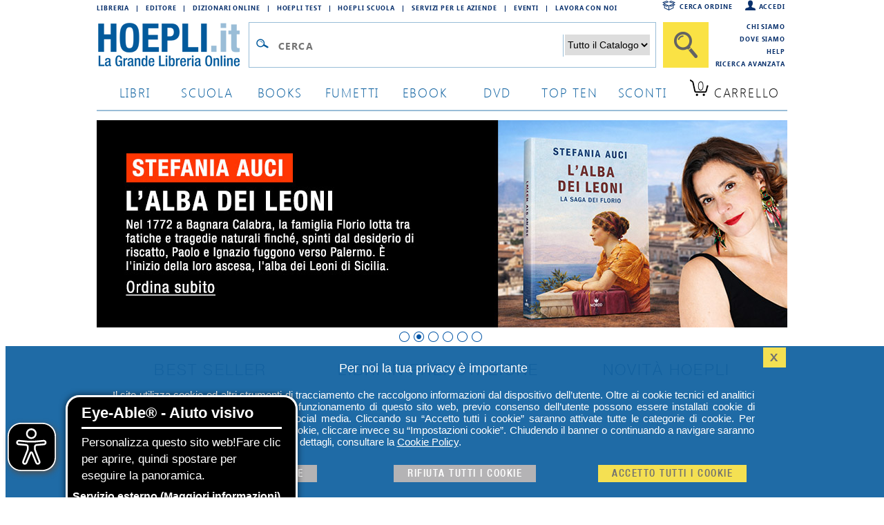

--- FILE ---
content_type: text/html; charset=utf-8
request_url: https://www.hoepli.it/
body_size: 20879
content:

<!DOCTYPE html>
<html lang="it">
<head id="ctl00_Head1"><link rel="dns-prefetch" href="//googletagmanager.com" /><link rel="dns-prefetch" href="//www.googletagmanager.com" /><link rel="dns-prefetch" href="//www.facebook.com" /><link rel="dns-prefetch" href="//graph.facebook.com" /><link rel="dns-prefetch" href="//connect.facebook.net" />
	<script src="/res/2015/jquery/jquery-1.11.3.min.js" type="text/javascript"></script>
	<script src="/res/2015/jquery/jquery-ui.min.js" type="text/javascript"></script>		
	<script src="/res/2015/jquery/jquery-validate.min.js" type="text/javascript"></script>
	<link href="/res/2015/css/globale.min.css" rel="stylesheet" />
	<script>
		analyticsEvent = function () { };
		analyticsVPV = function () { };
		analyticsClearVPV = function () { };
		analyticsForm = function () { };
		analyticsSocial = function () { };

		window.dataLayer = window.dataLayer || [];
		function gtag() { dataLayer.push(arguments); }
        gtag('consent', 'default', {
            'ad_storage': 'denied',
            'ad_user_data': 'denied',
            'ad_personalization': 'denied',
            'analytics_storage': 'denied'
        });
	</script>
	
	<meta name="robots" content="index, follow" />
	<meta name="description" content="Hoepli, La Grande Libreria Online, 500.000 libri in vendita 24 ore su 24. 500.000 libri sempre disponibili, ad un click di distanza. La tua libreria personale con una scelta di argomenti e una facilita' di scelta incredibili." />
	<meta name="keywords" content="libro, libri, libreria, negozio, editore,editoria, editoriali, catalogo, bibliografia, manuale, manuali, autore,scrittore, libreria online, libreria on-line, acquisto libri, biblioteca" />
	<link rel="canonical" href="https://www.hoepli.it/">
	<script src="/res/2015/jquery/jquery.tools.min.js" type="text/javascript"></script>
	<script src="/res/2015/jquery/jquery.easyListSplitter.js" type="text/javascript"></script>	
	<link href="/res/2015/css/home.min.css" rel="stylesheet" type="text/css" />
	<!--
	Raggruppati in home.css
	<link href="/res/2015/css/homepage.css" rel="stylesheet" type="text/css" />
	<link href="/res/2015/css/ListeCategorie.css" rel="stylesheet" type="text/css" />
	<link href="/res/2015/webdress/webdress.css" rel="stylesheet" type="text/css" />
	-->
	<script src="/res/2015/js/home.min.js" type="text/javascript"></script>
	<!--
	Raggruppati in home.js
	<script src="/res/2015/js/homepage.js" type="text/javascript"></script>
	<script src="/res/2015/js/ListaCategorie.js" type="text/javascript"></script>
	<script src="/res/2015/js/asp_inc.js" type="text/javascript"></script>
	-->
	<style type="text/css">
		h2{color:#08306c}
		hr{border:0px;border-top:1px dotted #bebebe;clear:both;margin:50px 0px 0px 0px}
		br{clear:both}
	</style>
	<script src="/res/2015/webdress/webdress.js" type="text/javascript"></script>
<link href="/res/2015/css/globale_bottom.min.css" rel="stylesheet" />
	<script src="/res/2015/js/global.min.js" type="text/javascript"></script>
	<script>
		dataLayer.push({
			'cookie_policy': PrivacyCookie() // optin o optout			
		});
		dataLayer.push({
			'CookiePolicy': 'false'			
		});
		dataLayer.push({
			'VersioneSitoResponse': 'desktop'	
		});
        dataLayer.push({
            'ReteUtente': 'MTguMTE3LjE5MS4xOTV8TW96aWxsYS81LjAgKE1h'});	

        function consentGrantedAdStorage() {
            gtag('consent', 'update', {
                'ad_storage': 'denied',
				'ad_user_data': 'denied',
				'ad_personalization': 'denied',
                'analytics_storage': 'granted'
            });
            window.uetq = window.uetq || [];
            window.uetq.push('consent', 'update', {
                'ad_storage': 'denied'
            });			
			
        }
	</script>

	
		
        <!-- Google Tag Manager -->
<script>(function(w,d,s,l,i){w[l]=w[l]||[];w[l].push({'gtm.start':
new Date().getTime(),event:'gtm.js'});var f=d.getElementsByTagName(s)[0],
j=d.createElement(s),dl=l!='dataLayer'?'&l='+l:'';j.async=true;j.src=
'https://www.googletagmanager.com/gtm.js?id='+i+dl;f.parentNode.insertBefore(j,f);
})(window,document,'script','dataLayer','GTM-M8X75SV');</script>
<!-- End Google Tag Manager -->  	


	<script>
		consentGrantedAdStorage();
	</script>	
	
	<!--
	Raggruppati in global.css
		<link href="/res/2015/jquery/jquery-ui.css" rel="stylesheet" /><link href="/res/2015/css/font.css" rel="stylesheet" type="text/css" /><link href="/res/2015/css/hoepli.css" rel="stylesheet" type="text/css" /><link href="/res/2015/css/bottoni.css" rel="stylesheet" type="text/css" /><link href="/res/2015/css/acquisto.css" rel="stylesheet" type="text/css" /><link href="/res/2015/css/form.css" rel="stylesheet" type="text/css" /><link href="/res/2015/css/box.css" rel="stylesheet" type="text/css" /><link href="/res/2015/css/bottoni_img.css" rel="stylesheet" type="text/css" /><link href="/res/2015/css/HeaderFooter.css" rel="stylesheet" type="text/css" />
	Raggruppati in globale_bottom.css
		<link rel="stylesheet" href="/res/2015/jquery/autocomplete/jquery-ui-1.8.16.custom.css" /><link rel="stylesheet" href="/res/2015/jquery/autocomplete/autocomplete_custom.css" /><link rel="stylesheet" href="/res/css/alertcookie.css" />
	Raggruppati in globale.js
		<script src="/res/2015/js/getCookie.js" type="text/javascript"></script>
		<script src="/res/2015/jquery/autocomplete/autocomplete_custom_ff.js" type="text/javascript"></script>
		<script src="/res/js/Jquery/jquery_cookie.js" type="text/javascript"></script>
		<script src="/res/jquery/alertcookie.js"></script>
		<script src="/res/2015/js/factFinderTracking_2.js"></script>
	-->
		
	<script src="/res/2015/js/EA_dynamicLoading_www.hoepli.it.js" type="text/javascript"></script>
	<title>
	HOEPLI.it :: LA GRANDE LIBRERIA ONLINE, 500.000 libri in vendita 24 ore su 24
</title></head>
<body id="wPag">
		
        <!-- Google Tag Manager (noscript) -->
<noscript><iframe src="https://www.googletagmanager.com/ns.html?id=GTM-M8X75SV&VersioneSitoResponse=desktop"
height="0" width="0" style="display:none;visibility:hidden"></iframe></noscript>
<!-- End Google Tag Manager (noscript) -->

		
    
<script type="text/javascript">
function TestCampoQueryTop() {
		if ($("#txtQuery2").val() != "" && $("#txtQuery2").val() != "Cerca")
			return true;
		else
			return false;
	}
</script>
<div class="body">
	<div class="header">
		<div style="float:left;width:800px">
			<div class="floatL indirizziWeb">
				<a href="/libreria_internazionale.aspx" class="fontSB fs09">Libreria</a><a class="fontSB fs09">|</a>
				<a href="http://www.hoeplieditore.it/" class="fontSB fs09" target="_blank">Editore</a><a class="fontSB fs09">|</a>
				<a href="http://www.grandidizionari.it/" class="fontSB fs09" target="_blank">Dizionari Online</a><a class="fontSB fs09">|</a>
				<a href="http://www.hoeplitest.it/" class="fontSB fs09" target="_blank">Hoepli Test</a><a class="fontSB fs09">|</a>
				<a href="http://www.hoepliscuola.it/" class="fontSB fs09" target="_blank">Hoepli Scuola</a><a class="fontSB fs09">|</a>
				<a href="https://www.hoepli.it/speciali/h2b-hoepli.html" target="_blank" class="fontSB fs09">Servizi per le aziende</a><a class="fontSB fs09">|</a>
				<a href="https://www.hoepli.it/questomese.aspx" class="fontSB fs09">Eventi</a><a class="fontSB fs09">|</a>
				<a href="https://www.hoepli.it/lavoro/offerte-di-lavoro/" class="fontSB fs09">Lavora con Noi</a>
			</div>
		</div>
		<div class="floatR servizio w200">

				<a href="/registrazione/default.aspx" class="fontSB fs09 floatR" style="background:url(/res/2015/img/icone/login.png) no-repeat left top;padding-left:20px">Accedi</a>
				<a href="/ordini/login_ordine.aspx" class="fontSB fs09 floatR" style="background:url(/res/2015/img/icone/pacco.png) no-repeat left top;padding-left:30px;margin-right:15px">Cerca ordine</a>
	
		</div>
		<br clear="all"/>
		<div style="float:left;width:890px">
			<div class="menu">
				<div class="logo"><a href="http://www.hoepli.it/"><img src="/res/2015/img/logo.gif" alt="HOEPLI.it - La Grande Libreria Online" border="0" /></a></div>
				<form accept-charset="UTF-8" action="/cerca/libri.aspx" method="get" name="frmSearchBarBooxter" style="width:670px;float:left;margin:0px" >
					<div style="float:left;border:1px solid #99bdd7;background-color:#ffffff;padding:12px 3px 10px 3px;margin-left:0px;margin-right:10px;">
						<div style="float:left;width:32px;"><img src="/res/2015/img/icone/lente.gif" style="margin:8px 2px 0px 2px" border="0" alt="" /></div>
						<div style="float:left;width:410px;">
							<input type="text" class="inputCerca fontSB fs25" autocomplete="off" name="query" id="txtQuery2" placeholder="Cerca" value=""/>
						</div>
						<div style="float:left;width:140px;text-align:right;">
							<select name="filterCategoryPathROOT" style="border:0px;font-size:14px;">
								<option value="" style="color:#000000">Tutto il Catalogo</option>
								<option value="libri" style="color:#000000">Libri</option>
								<option value="books" style="color:#000000">Book</option>
								<option value="dvd e film" style="color:#000000">DVD</option>
								<option value="Blu Ray Film" style="color:#000000">BLU-RAY</option>
								<option value="ebooks" style="color:#000000">EBOOK</option>
							</select>
						</div>
						<div id="divSuggest" class="ui-autocomplete ui-menu ui-widget ui-widget-content ui-corner-all" role="listbox" aria-activedescendant="ui-active-menuitem" style="display:none;">
							<h5 id="hRPC" style="display:none">Ricerche più comuni</h5>
							<ul id="ulSuggest" style="display:none" role="listbox"></ul>
							<h5 id="hCR">Collegamenti Rapidi</h5>
							<ul id="ulSearch" role="listbox1"></ul>
						</div>
					</div>
					<input id="btnRicercaTop" type="submit" class="btnCercaBig" value="" />
				</form>
				<br clear="all"/>		
			</div>
		</div>
		<div class="floatR servizio w110">
		<!--
				<a href="/chi_siamo.aspx">Chi siamo</a>
				<a href="/dove_siamo.aspx">Dove siamo</a>
				<a href="/helpcenter/ordini.aspx">Come Ordinare</a>
				<a href="/helpcenter/default.aspx">Help</a>
		-->
				<a href="/chi_siamo.aspx" class="fontSB fs09" style="margin-top:0px;padding-top:0px">Chi siamo</a>
				<a href="/dove_siamo.aspx" class="fontSB fs09">Dove siamo</a>
				<a href="/helpcenter/" class="fontSB fs09">Help</a>
				<a href="/cerca/libri_ricerca-avanzata.aspx" class="fontSB fs09">Ricerca Avanzata</a>
		</div>		
		<br clear="all"/>
		<div class="tab">
			<a href="/libri/home.aspx" class="fontSL fs18 ">libri</a>
			<a href="/scuola/libri-scolastici.aspx" class="fontSL fs18 ">scuola</a>
			<a href="/libri-stranieri/books.aspx" class="fontSL fs18 ">books</a>
			<a href="/libri/fumetti-e-manga.aspx" class="fontSL fs18 ">Fumetti</a>
			<a href="/ebooks.aspx" class="fontSL fs18 ">ebook</a>
			<a href="/dvd-e-film.aspx" class="fontSL fs18 ">dvd</a>
			<a href="/classifiche.aspx" class="fontSL fs18 ">top ten</a>
			<a href="/libri/sconti-offerte.aspx" class="fontSL fs18 ">sconti</a>
			<script type="text/javascript">
				$(document).ready(function () {
					$.ajax({
						type: "GET",
						url: "/WebService/xt_carrello_header.aspx",
						cache: false,
						data: "{}",
						contentType: "application/json; charset=utf-8",
						dataType: "html",
						success: function (msg) {
							var data = eval(msg);
							jQuery.each(data, function () {
								if (this.countLibro > 0) {
									$(".qta").html(this.countLibro);
									if (this.countLibro > 99) {
										$(".qta").css('font-size', '12px');
										$(".tabCarrello").css('padding', '0px 0px 0px 12px');
									}
									else if (this.countLibro > 9) {
										$(".qta").css('font-size', '15px');
										$(".tabCarrello").css('padding', '0px 0px 0px 13px');
									}
								}
								else if (this.countEbook > 0) {
									$(".qta").html(this.countEbook);
									if (this.countEbook > 99) {
										$(".qta").css('font-size', '12px');
										$(".tabCarrello").css('padding', '0px 0px 0px 12px');
									}
									else if (this.countEbook > 9) {
										$(".qta").css('font-size', '15px');
										$(".tabCarrello").css('padding', '0px 0px 0px 13px');
									}
								}
							})
						},
						error: function () {
						}
					});
				});
			</script>	
			<a href="/carrello.aspx" class="fontSL fs18 tabCarrello">
				<span class="qta">0</span>
				<span class="lbl">Carrello</span></a>
		</div>
		<br clear="all"/>
	</div>
</div>
<br clear="all"/>
		
<a id="webdress" target="_blank"><span>webdress</span></a>
<div class="unacolonna" style="padding-top:0px">
	<div class="BannerScroll" style="padding:0px;margin:0">
		<div class="scrollable" id="browsable">   
			<div class="items">

			<div><a href="/speciali/saldi-invernali.html" onclick="pageTracker._trackEvent('Home', 'Banner', 'Saldi Invernali');"><img src="/libri/Sconti-Offerte/saldi-invernali/banner_landing_large.jpg" border="0" alt="" width="1000"></a></div>

			<div><a href="/libro/l-alba-dei-leoni-la-saga-dei-florio/9788842935636.html" onclick="pageTracker._trackEvent('Home', 'Banner', 'Stefania Auci');"><img src="/libri/Autori/stefania_auci/banner_home_large.jpg" border="0" alt="" width="1000"></a></div>

			<div><a href="/libro/il-cerchio-dei-giorni/9788804794097.html" onclick="pageTracker._trackEvent('Home', 'Banner', 'Ken Follett');"><img src="/libri/Autori/ken_follett/banner_home_large.jpg" border="0" alt="" width="1000"></a></div>

			<div><a href="/libro/the-secret-of-secrets/9788817174459.html" onclick="pageTracker._trackEvent('Home', 'Banner', 'Dan Brown');"><img src="/mobile/libri/Autori/dan_brown/banner_home_large.jpg" border="0" alt="" width="1000"></a></div>

			<div><a href="/speciali/carta-cultura-merito.html" onclick="pageTracker._trackEvent('Home', 'Banner', 'Carta cultura');"><img src="/libri/sconti-offerte/carta-cultura-merito/banner_landing_large.jpg" border="0" alt="" width="1000"></a></div>

			<div><a href="/speciali/gift-card.html" onclick="pageTracker._trackEvent('Home', 'Banner', 'GIFT CARD');"><img src="/libri/sconti-offerte/gift-card/banner_home_large.jpg" border="0" alt="" width="1000"></a></div>

			</div>
			<br />
		</div> 
		<br />
		<div>
			<div class="navi" style="margin:auto;clear:right; text-align" >

			<a href="#0" class="active">&#8226;</a>

			<a href="#1" class=""></a>

			<a href="#2" class=""></a>

			<a href="#3" class=""></a>

			<a href="#4" class=""></a>

			<a href="#5" class=""></a>

				
				<br />
			</div>
		</div>
	</div>
	<br /><br /><br />


		<div class="boxTris" >
			<h2 style="margin-bottom:10px">Best seller</h2>
			
			<a href="https://www.hoepli.it/Libri/Sconti-Offerte/best-seller.html" class="tris">
 
				<span class="retro sx"><img src="https://copertine.hoepli.it/hoepli/big/978/8806/9788806260309.jpg" alt="" border="0"/></span>
 
				<span class="retro"><img src="https://copertine.hoepli.it/hoepli/big/978/8830/9788830460577.jpg" alt="" border="0"/></span>
 
				<span class=" fronte"><img src="https://copertine.hoepli.it/hoepli/big/979/1256/9791256291649.jpg" alt="" border="0"/></span>

			</a>
			<br clear="all" />
			<a href="https://www.hoepli.it/Libri/Sconti-Offerte/best-seller.html" class="bottone med17 biancoNoBorder frecciaGray27 a200 auto light"><span>scopri di più</span></a>
		</div>

		<div class="boxTris" >
			<h2 style="margin-bottom:10px">Libri in prenotazione</h2>
			
			<a href="/Libri/Sconti-Offerte/libriinprenotazione.html" class="tris">
 
				<span class="retro sx"><img src="https://copertine.hoepli.it/hoepli/big/979/1259/9791259852229.jpg" alt="" border="0"/></span>
 
				<span class="retro"><img src="https://copertine.hoepli.it/hoepli/big/978/8817/9788817198516.jpg" alt="" border="0"/></span>
 
				<span class=" fronte"><img src="https://copertine.hoepli.it/hoepli/big/978/8842/9788842935636.jpg" alt="" border="0"/></span>

			</a>
			<br clear="all" />
			<a href="/Libri/Sconti-Offerte/libriinprenotazione.html" class="bottone med17 biancoNoBorder frecciaGray27 a200 auto light"><span>scopri di più</span></a>
		</div>

		<div class="boxTris" >
			<h2 style="margin-bottom:10px">Novità Hoepli</h2>
			
			<a href="/Libri/Sconti-Offerte/novitahoepli.html" class="tris">
 
				<span class="retro sx"><img src="https://copertine.hoepli.it/hoepli/big/978/8836/9788836017720.jpg" alt="" border="0"/></span>
 
				<span class="retro"><img src="https://copertine.hoepli.it/hoepli/big/978/8836/9788836020065.jpg" alt="" border="0"/></span>
 
				<span class=" fronte"><img src="https://copertine.hoepli.it/hoepli/big/978/8836/9788836017744.jpg" alt="" border="0"/></span>

			</a>
			<br clear="all" />
			<a href="/Libri/Sconti-Offerte/novitahoepli.html" class="bottone med17 biancoNoBorder frecciaGray27 a200 auto light"><span>scopri di più</span></a>
		</div>

	<br />

<div id="PositionConsigliati">
	<div class="BoxCentrale" style="width:998px;overflow:hidden;height:240px;" id="box1"></div>
	
<script src="/res/2015/js/crobrain.js"></script>

	<script>
        var urlSuggerimento = "https://advice.hoepli.it/Advice/homepage?sessionId=opmhporebkiwefbvq1cxichp";
        var urlClick = "https://advice.hoepli.it/TrackingEvents/ClickOnProductSuggested?sessionId=opmhporebkiwefbvq1cxichp";
        var template = "homepage";
		var boxId = "box1";
		var titoloSuggerimento = "CONSIGLIATI PER TE";
        var clickEvent = "cb-prodotto-click"
        //console.dir(url);
        CroBrainSuggerimenti(urlSuggerimento, "desktop", boxId, template, urlClick, titoloSuggerimento, clickEvent);
    </script>

</div>

<br clear="all" />
<div class="boxGray" style="background-color:#ededed">
	<h2 style="background-color:#fae244;width:180px;color:black">CERCA PER ARGOMENTO</h2>
	<div style="padding:10px;" class="listaArgomenti">
		<ol style="margin:0;padding:0">
			<li class="titolo" style="padding:0px 0px 5px 10px; background:url(/res/img/argomento/liArgomentiG.gif) no-repeat left 6px;"><a style="font-size:12px;line-height:20px" href='/libri/architettura-e-design.aspx'>Architettura e Design</a></li>
			<li class="titolo" style="padding:0px 0px 5px 10px; background:url(/res/img/argomento/liArgomentiG.gif) no-repeat left 6px;"><a style="font-size:12px;line-height:20px" href='/libri/arte-pittura-e-scultura.aspx'>Arte, Pittura e Scultura</a></li>
			<li class="titolo" style="padding:0px 0px 5px 10px; background:url(/res/img/argomento/liArgomentiG.gif) no-repeat left 6px;"><a style="font-size:12px;line-height:20px" href='/libri/cucina-e-bevande.aspx'>Cucina e Bevande</a></li>
			<li class="titolo" style="padding:0px 0px 5px 10px; background:url(/res/img/argomento/liArgomentiG.gif) no-repeat left 6px;"><a style="font-size:12px;line-height:20px" href='/libri/diritto-e-fisco.aspx'>Diritto e Fisco</a></li>
			<li class="titolo" style="padding:0px 0px 5px 10px; background:url(/res/img/argomento/liArgomentiG.gif) no-repeat left 6px;"><a style="font-size:12px;line-height:20px" href='/libri/dizionari-e-grammatiche.aspx'>Dizionari e Grammatiche</a></li>
			<li class="titolo" style="padding:0px 0px 5px 10px; background:url(/res/img/argomento/liArgomentiG.gif) no-repeat left 6px;"><a style="font-size:12px;line-height:20px" href='/libri/economia-marketing-finanza-e-management.aspx'>Economia, Marketing, Finanza</a></li>			
			<li class="titolo" style="padding:0px 0px 5px 10px; background:url(/res/img/argomento/liArgomentiG.gif) no-repeat left 6px;"><a style="font-size:12px;line-height:20px" href='/libri/esoterismo-e-spiritualita.aspx'>Esoterismo e Spiritualit&#224;</a></li>			
			<li class="titolo" style="padding:0px 0px 5px 10px; background:url(/res/img/argomento/liArgomentiG.gif) no-repeat left 6px;"><a style="font-size:12px;line-height:20px" href='/libri/filosofia.aspx'>Filosofia</a></li>			
			<li class="titolo" style="padding:0px 0px 5px 10px; background:url(/res/img/argomento/liArgomentiG.gif) no-repeat left 6px;"><a style="font-size:12px;line-height:20px" href='/libri/hobby-e-motori.aspx'>Hobby e Motori</a></li>			
			<li class="titolo" style="padding:0px 0px 5px 10px; background:url(/res/img/argomento/liArgomentiG.gif) no-repeat left 6px;"><a style="font-size:12px;line-height:20px" href='/libri/informatica.aspx'>Informatica</a></li>			
			<li class="titolo" style="padding:0px 0px 5px 10px; background:url(/res/img/argomento/liArgomentiG.gif) no-repeat left 6px;"><a style="font-size:12px;line-height:20px" href='/libri/letteratura.aspx'>Letteratura</a></li>			
			<li class="titolo" style="padding:0px 0px 5px 10px; background:url(/res/img/argomento/liArgomentiG.gif) no-repeat left 6px;"><a style="font-size:12px;line-height:20px" href='/libri/libri-per-bambini-ragazzi.aspx'>Libri per Bambini e Ragazzi</a></li>			
			<li class="titolo" style="padding:0px 0px 5px 10px; background:url(/res/img/argomento/liArgomentiG.gif) no-repeat left 6px;"><a style="font-size:12px;line-height:20px" href='/libri/medicina-e-omeopatia.aspx'>Medicina e Omeopatia</a></li>			
			<li class="titolo" style="padding:0px 0px 5px 10px; background:url(/res/img/argomento/liArgomentiG.gif) no-repeat left 6px;"><a style="font-size:12px;line-height:20px" href='/libri/militaria-e-araldica.aspx'>Militaria e Araldica</a></li>
			<li class="titolo" style="padding:0px 0px 5px 10px; background:url(/res/img/argomento/liArgomentiG.gif) no-repeat left 6px;"><a style="font-size:12px;line-height:20px" href='/libri/narrativa.aspx'>Narrativa</a></li>
			<li class="titolo" style="padding:0px 0px 5px 10px; background:url(/res/img/argomento/liArgomentiG.gif) no-repeat left 6px;"><a style="font-size:12px;line-height:20px" href='/libri/scienza-e-tecnica.aspx'>Scienza e Tecnica</a></li>
			<li class="titolo" style="padding:0px 0px 5px 10px; background:url(/res/img/argomento/liArgomentiG.gif) no-repeat left 6px;"><a style="font-size:12px;line-height:20px" href='/libri/scienze-umane-e-sociali.aspx'>Scienze umane e sociali</a></li>
			<li class="titolo" style="padding:0px 0px 5px 10px; background:url(/res/img/argomento/liArgomentiG.gif) no-repeat left 6px;"><a style="font-size:12px;line-height:20px" href='/libri/sport-e-arti-marziali.aspx'>Sport e Arti Marziali</a></li>
			<li class="titolo" style="padding:0px 0px 5px 10px; background:url(/res/img/argomento/liArgomentiG.gif) no-repeat left 6px;"><a style="font-size:12px;line-height:20px" href='/libri/storia-e-saggistica.aspx'>Storia e Saggistica</a></li>
			<li class="titolo" style="padding:0px 0px 5px 10px; background:url(/res/img/argomento/liArgomentiG.gif) no-repeat left 6px;"><a style="font-size:12px;line-height:20px" href='/libri/viaggi-guide-e-cartine.aspx'>Viaggi, Guide e Cartine</a></li>
		</ol>
		<br clear="all" />
		<a href="/libri/home.aspx" class="bottone med17 grigiochiaro frecciaGray27 a350 auto light"><span>scopri tutti gli argomenti</span></a>
	</div>
</div>
<br clear="all" />
<br clear="all" />

		<div class="BoxCentrale" style="width:998px;overflow:hidden;height:300px;">
			<h2>Speciale giorno della Memoria</h2>
			<p style="padding:5px 10px">Il 27 gennaio celebriamo il Giorno della Memoria per non
dimenticare le vittime della Shoah. Attraverso la lettura,
onoriamo la storia di chi ha sofferto e manteniamo vivo un
ricordo necessario. La nostra selezione percomprendere una
delle pagine più buie dell'umanità.</p>
			<div style="width:950px;overflow:hidden;height:232px;" id="496">
				<table>
					<tr>

					<td style="padding:0px 20px">
						<div style="height:232px; overflow:hidden"><a href="/libro/fotografare-la-shoah-comprendere-le-immagini-della-distruzione-degli-ebrei/9788806259013.html" title="FOTOGRAFARE LA SHOAH. COMPRENDERE LE IMMAGINI DELLA DISTRUZIONE DEGLI EBREI"><img src="https://copertine.hoepli.it/hoepli/big/978/8806/9788806259013.jpg" alt="FOTOGRAFARE LA SHOAH. COMPRENDERE LE IMMAGINI DELLA DISTRUZIONE DEGLI EBREI" width="150" border="0"></a></div>
					</td>

					<td style="padding:0px 20px">
						<div style="height:232px; overflow:hidden"><a href="/libro/oltre-auschwitz/9788829717644.html" title="OLTRE AUSCHWITZ"><img src="https://copertine.hoepli.it/hoepli/big/978/8829/9788829717644.jpg" alt="OLTRE AUSCHWITZ" width="150" border="0"></a></div>
					</td>

					<td style="padding:0px 20px">
						<div style="height:232px; overflow:hidden"><a href="/libro/cosa-ho-visto-a-auschwitz/9788806268145.html" title="COSA HO VISTO AD AUSCHWITZ"><img src="https://copertine.hoepli.it/hoepli/big/978/8806/9788806268145.jpg" alt="COSA HO VISTO AD AUSCHWITZ" width="150" border="0"></a></div>
					</td>

					<td style="padding:0px 20px">
						<div style="height:232px; overflow:hidden"><a href="/libro/se-questo-e-un-uomo/9788806219352.html" title="SE QUESTO E' UN UOMO"><img src="https://copertine.hoepli.it/hoepli/big/978/8806/9788806219352.jpg" alt="SE QUESTO E' UN UOMO" width="150" border="0"></a></div>
					</td>

					<td style="padding:0px 20px">
						<div style="height:232px; overflow:hidden"><a href="/libro/la-banalita-del-male-eichmann-a-gerusalemme-nuova-ediz/9788807897450.html" title="LA BANALITA' DEL MALE. EICHMANN A GERUSALEMME. NUOVA EDIZ."><img src="https://copertine.hoepli.it/hoepli/big/978/8807/9788807897450.jpg" alt="LA BANALITA' DEL MALE. EICHMANN A GERUSALEMME. NUOVA EDIZ." width="150" border="0"></a></div>
					</td>

					<td style="padding:0px 20px">
						<div style="height:232px; overflow:hidden"><a href="/libro/i-complici-di-hitler-gli-aiutanti-e-i-carnefici-del-terzo-reich/9788804754053.html" title="I complici di Hitler. Gli aiutanti e i carnefici del Terzo Reich"><img src="https://copertine.hoepli.it/hoepli/big/978/8804/9788804754053.jpg" alt="I complici di Hitler. Gli aiutanti e i carnefici del Terzo Reich" width="150" border="0"></a></div>
					</td>

					<td style="padding:0px 20px">
						<div style="height:232px; overflow:hidden"><a href="/libro/l-orchestra-di-goebbels/9791255842293.html" title="L'ORCHESTRA DI GOEBBELS. ORDINI E VELINE ALLA STAMPA PER MANIPOLARE LE MASSE"><img src="https://copertine.hoepli.it/hoepli/big/979/1255/9791255842293.jpg" alt="L'ORCHESTRA DI GOEBBELS. ORDINI E VELINE ALLA STAMPA PER MANIPOLARE LE MASSE" width="150" border="0"></a></div>
					</td>

					<td style="padding:0px 20px">
						<div style="height:232px; overflow:hidden"><a href="/libro/ebrei-senza-saperlo-memorie-nascoste/9788832858419.html" title="EBREI SENZA SAPERLO. MEMORIE NASCOSTE"><img src="https://copertine.hoepli.it/hoepli/big/978/8832/9788832858419.jpg" alt="EBREI SENZA SAPERLO. MEMORIE NASCOSTE" width="150" border="0"></a></div>
					</td>

					<td style="padding:0px 20px">
						<div style="height:232px; overflow:hidden"><a href="/libro/mengele/9791223282458.html" title="MENGELE. IL MEDICO E IL CARNEFICE"><img src="https://copertine.hoepli.it/hoepli/big/979/1223/9791223282458.jpg" alt="MENGELE. IL MEDICO E IL CARNEFICE" width="150" border="0"></a></div>
					</td>

					<td style="padding:0px 20px">
						<div style="height:232px; overflow:hidden"><a href="/libro/oltre-il-male/9788858159958.html" title="OLTRE IL MALE"><img src="https://copertine.hoepli.it/hoepli/big/978/8858/9788858159958.jpg" alt="OLTRE IL MALE" width="150" border="0"></a></div>
					</td>

					<td style="padding:0px 20px">
						<div style="height:232px; overflow:hidden"><a href="/libro/la-bambina-che-non-sapeva-odiare-la-mia-testimonianza/9788828208303.html" title="LA BAMBINA CHE NON SAPEVA ODIARE. LA MIA TESTIMONIANZA"><img src="https://copertine.hoepli.it/hoepli/big/978/8828/9788828208303.jpg" alt="LA BAMBINA CHE NON SAPEVA ODIARE. LA MIA TESTIMONIANZA" width="150" border="0"></a></div>
					</td>

					<td style="padding:0px 20px">
						<div style="height:232px; overflow:hidden"><a href="/libro/il-tribunale-del-bene-la-storia-di-moshe-bejski-l-uomo-che-creo-il-giardino-dei-giusti/9788804798101.html" title="Il tribunale del bene. La storia di Moshe Bejski, l'uomo che creò il Giardino dei giusti"><img src="https://copertine.hoepli.it/hoepli/big/978/8804/9788804798101.jpg" alt="Il tribunale del bene. La storia di Moshe Bejski, l'uomo che creò il Giardino dei giusti" width="150" border="0"></a></div>
					</td>

					</tr>
				</table>
			</div>
			<div style="position:relative;top:-150px;left:-5px; z-index :10;width:60px"><a href="javascript:;" BoxId="496" class="bottone big bianco frecciaGray27L a30 indietro"><span>&nbsp;</span></a></div>
			<div style="position:relative;top:-195px;left:950px; z-index :12;width:60px"><a href="javascript:;" BoxId="496" class="bottone big bianco frecciaGray27 a30 avanti"><span>&nbsp;</span></a></div>
	</div>
	<hr />
	<br />


		<div class="boxTrisImg" >
			<h2 style="margin-bottom:10px">Carta della cultura<br />Carta del merito</h2>
			<a href="/speciali/carta-cultura-merito.html" style="display:block"><img src="/libri/Sconti-Offerte/carta-cultura-merito/banner_home_small.jpg" alt="Carta della cultura<br />Carta del merito" border="0"/></a>
			<br clear="all" />
			<a href="/speciali/carta-cultura-merito.html" class="bottone med17 biancoNoBorder frecciaGray27 a250 auto light"><span>Scopri di più</span></a>
			<br />
		</div>

		<div class="boxTrisImg" >
			<h2 style="margin-bottom:10px">CARTA DOCENTE 500 EURO PER GLI INSEGNANTI</h2>
			<a href="/speciali/carta-del-docente.html" style="display:block"><img src="/libri/Sconti-Offerte/carta-del-docente/banner_home_small.jpg" alt="CARTA DOCENTE 500 EURO PER GLI INSEGNANTI" border="0"/></a>
			<br clear="all" />
			<a href="/speciali/carta-del-docente.html" class="bottone med17 biancoNoBorder frecciaGray27 a250 auto light"><span>Scopri di più</span></a>
			<br />
		</div>

		<div class="boxTrisImg" >
			<h2 style="margin-bottom:10px">Deutsche Schule Mailand</h2>
			<a href="/Deutsche_Schule_Mailand/" style="display:block"><img src="/Deutsche_Schule_Mailand/dsm.png" alt="Deutsche Schule Mailand" border="0"/></a>
			<br clear="all" />
			<a href="/Deutsche_Schule_Mailand/" class="bottone med17 biancoNoBorder frecciaGray27 a250 auto light"><span>Acquista i libri</span></a>
			<br />
		</div>


	<br />
	<hr />

	<br />


		<div class="BoxCentrale" style="width:998px;overflow:hidden;height:300px;">
			<h2>Il nostro omaggio a Valentino</h2>
			<p style="padding:5px 10px">In ricordo di Valentino Garavani: un viaggio tra le pagine che raccontano il genio dell'ultimo Imperatore. Celebriamo l'eleganza senza tempo e la visione creativa che hanno segnato la storia della moda mondiale. Un omaggio a un'icona straordinaria che ha saputo trasformare il colore rosso in leggenda.</p>
			<div style="width:950px;overflow:hidden;height:232px;" id="400">
				<table>
					<tr>

					<td style="padding:0px 20px">
						<div style="height:232px; overflow:hidden"><a href="/libro/valentino-la-storia-dell-iconica-casa-di-moda/9788827604793.html" title="VALENTINO. LA STORIA DELL'ICONICA CASA DI MODA"><img src="https://copertine.hoepli.it/hoepli/big/978/8827/9788827604793.jpg" alt="VALENTINO. LA STORIA DELL'ICONICA CASA DI MODA" width="150" border="0"></a></div>
					</td>

					<td style="padding:0px 20px">
						<div style="height:232px; overflow:hidden"><a href="/libro/valentino-e-il-rosso/9788833673059.html" title="ORIZZONTI ROSSO"><img src="https://copertine.hoepli.it/hoepli/big/978/8833/9788833673059.jpg" alt="ORIZZONTI ROSSO" width="150" border="0"></a></div>
					</td>

					<td style="padding:0px 20px">
						<div style="height:232px; overflow:hidden"><a href="/libro/forever-valentino-ediz-illustrata/9788836654499.html" title="FOREVER VALENTINO"><img src="https://copertine.hoepli.it/hoepli/big/978/8836/9788836654499.jpg" alt="FOREVER VALENTINO" width="150" border="0"></a></div>
					</td>

					<td style="padding:0px 20px">
						<div style="height:232px; overflow:hidden"><a href="/libro/valentino-at-the-emperor-s-table/9781614282938.html" title="VALENTINO. AT THE EMPEROR'S TABLE"><img src="https://copertine.hoepli.it/hoepli/big/978/1614/9781614282938.jpg" alt="VALENTINO. AT THE EMPEROR'S TABLE" width="150" border="0"></a></div>
					</td>

					<td style="padding:0px 20px">
						<div style="height:232px; overflow:hidden"><a href="/libro/vogue-on-valentino-garavani/9781849494694.html" title="VOGUE ON. VALENTINO GARAVANI"><img src="https://copertine.hoepli.it/hoepli/big/978/1849/9781849494694.jpg" alt="VOGUE ON. VALENTINO GARAVANI" width="150" border="0"></a></div>
					</td>

					</tr>
				</table>
			</div>
			<div style="position:relative;top:-150px;left:-5px; z-index :10;width:60px"><a href="javascript:;" BoxId="400" class="bottone big bianco frecciaGray27L a30 indietro"><span>&nbsp;</span></a></div>
			<div style="position:relative;top:-195px;left:950px; z-index :12;width:60px"><a href="javascript:;" BoxId="400" class="bottone big bianco frecciaGray27 a30 avanti"><span>&nbsp;</span></a></div>
	</div>
	<hr />
	<br />



		<div class="BoxCentrale" style="width:998px;overflow:hidden;height:300px;">
			<h2>Speciale geopolitica</h2>
			<p style="padding:5px 10px">Una selezione di libri pensata per chi vuole abitare l'incertezza del presente con spirito critico. Attraverso la saggistica geopolitica, ricostruiamo le mappe necessarie a comprendere le sfide globali. <b><a href="https://www.hoepli.it/speciali/geopolitica-2025.html">Vai allo speciale</a></b>.</p>
			<div style="width:950px;overflow:hidden;height:232px;" id="492">
				<table>
					<tr>

					<td style="padding:0px 20px">
						<div style="height:232px; overflow:hidden"><a href="/libro/il-porcospino-d-acciaio/9788858159668.html" title="IL PORCOSPINO D'ACCIAIO. OCCIDENTE ULTIMO ATTO"><img src="https://copertine.hoepli.it/hoepli/big/978/8858/9788858159668.jpg" alt="IL PORCOSPINO D'ACCIAIO. OCCIDENTE ULTIMO ATTO" width="150" border="0"></a></div>
					</td>

					<td style="padding:0px 20px">
						<div style="height:232px; overflow:hidden"><a href="/libro/geopolitica-delle-terre-rare/9788836021710.html" title="Geopolitica delle Terre Rare. La sfida strategica per la nuova rivoluzione industriale: protagonisti e investimenti"><img src="https://copertine.hoepli.it/hoepli/big/978/8836/9788836021710.jpg" alt="Geopolitica delle Terre Rare. La sfida strategica per la nuova rivoluzione industriale: protagonisti e investimenti" width="150" border="0"></a></div>
					</td>

					<td style="padding:0px 20px">
						<div style="height:232px; overflow:hidden"><a href="/libro/la-scossa-globale/9788817190268.html" title="LA SCOSSA GLOBALE"><img src="https://copertine.hoepli.it/hoepli/big/978/8817/9788817190268.jpg" alt="LA SCOSSA GLOBALE" width="150" border="0"></a></div>
					</td>

					<td style="padding:0px 20px">
						<div style="height:232px; overflow:hidden"><a href="/libro/riconoscere-lo-stato-di-palestina/9788865166413.html" title="STATO DI PALESTINA ADESSO!"><img src="https://copertine.hoepli.it/hoepli/big/978/8865/9788865166413.jpg" alt="STATO DI PALESTINA ADESSO!" width="150" border="0"></a></div>
					</td>

					<td style="padding:0px 20px">
						<div style="height:232px; overflow:hidden"><a href="/libro/treccani-atlante-geopolitico-2025/9788812012923.html" title="TRECCANI. ATLANTE GEOPOLITICO 2025"><img src="https://copertine.hoepli.it/hoepli/big/978/8812/9788812012923.jpg" alt="TRECCANI. ATLANTE GEOPOLITICO 2025" width="150" border="0"></a></div>
					</td>

					<td style="padding:0px 20px">
						<div style="height:232px; overflow:hidden"><a href="/libro/governo-mondiale-manipolazione-e-disinformazione/9788869963971.html" title="GOVERNO MONDIALE? MANIPOLAZIONE E DISINFORMAZIONE"><img src="https://copertine.hoepli.it/hoepli/big/978/8869/9788869963971.jpg" alt="GOVERNO MONDIALE? MANIPOLAZIONE E DISINFORMAZIONE" width="150" border="0"></a></div>
					</td>

					<td style="padding:0px 20px">
						<div style="height:232px; overflow:hidden"><a href="/libro/la-lobby-ebraica-mito-e-realta-di-un-potere-forte-in-italia-e-nel-mondo/9791255821823.html" title="LA LOBBY EBRAICA. MITO E REALTA' DI UN «POTERE FORTE» IN ITALIA E NEL MONDO"><img src="https://copertine.hoepli.it/hoepli/big/979/1255/9791255821823.jpg" alt="LA LOBBY EBRAICA. MITO E REALTA' DI UN «POTERE FORTE» IN ITALIA E NEL MONDO" width="150" border="0"></a></div>
					</td>

					<td style="padding:0px 20px">
						<div style="height:232px; overflow:hidden"><a href="/libro/i-confini-piu-pericolosi-del-mondo/9788822797599.html" title="I CONFINI PIU' PERICOLOSI DEL MONDO"><img src="https://copertine.hoepli.it/hoepli/big/978/8822/9788822797599.jpg" alt="I CONFINI PIU' PERICOLOSI DEL MONDO" width="150" border="0"></a></div>
					</td>

					<td style="padding:0px 20px">
						<div style="height:232px; overflow:hidden"><a href="/libro/tutte-le-guerre-del-mondo-ucraina-gaza-e-altri-ventinove-conflitti-internazionali/9791255431015.html" title="TUTTE LE GUERRE DEL MONDO"><img src="https://copertine.hoepli.it/hoepli/big/979/1255/9791255431015.jpg" alt="TUTTE LE GUERRE DEL MONDO" width="150" border="0"></a></div>
					</td>

					<td style="padding:0px 20px">
						<div style="height:232px; overflow:hidden"><a href="/libro/buio-americano/9788815394002.html" title="BUIO AMERICANO"><img src="https://copertine.hoepli.it/hoepli/big/978/8815/9788815394002.jpg" alt="BUIO AMERICANO" width="150" border="0"></a></div>
					</td>

					<td style="padding:0px 20px">
						<div style="height:232px; overflow:hidden"><a href="/libro/il-bazar-atomico/9788845940668.html" title="IL BAZAR ATOMICO"><img src="https://copertine.hoepli.it/hoepli/big/978/8845/9788845940668.jpg" alt="IL BAZAR ATOMICO" width="150" border="0"></a></div>
					</td>

					<td style="padding:0px 20px">
						<div style="height:232px; overflow:hidden"><a href="/libro/quel-che-resta-dell-occidente/9791280447678.html" title="OCCIDENTE CONTRO OCCIDENTE. ELEGIA PRIMA DEL SUO TRIONFO"><img src="https://copertine.hoepli.it/hoepli/big/979/1280/9791280447678.jpg" alt="OCCIDENTE CONTRO OCCIDENTE. ELEGIA PRIMA DEL SUO TRIONFO" width="150" border="0"></a></div>
					</td>

					</tr>
				</table>
			</div>
			<div style="position:relative;top:-150px;left:-5px; z-index :10;width:60px"><a href="javascript:;" BoxId="492" class="bottone big bianco frecciaGray27L a30 indietro"><span>&nbsp;</span></a></div>
			<div style="position:relative;top:-195px;left:950px; z-index :12;width:60px"><a href="javascript:;" BoxId="492" class="bottone big bianco frecciaGray27 a30 avanti"><span>&nbsp;</span></a></div>
	</div>

	<hr />
	<br />

		<div class="BoxCentrale" style="width:998px;overflow:hidden;height:300px;">
			<h2>Novità in libreria</h2>
			<p style="padding:5px 10px">Adori leggere e sei sempre alla ricerca di un nuovo romanzo da amare o di un nuovo autore da ammirare?

Allora non puoi perdere questo speciale: tutte le migliori novità in libreria, selezionate dalla nostra redazione.</p>
			<div style="width:950px;overflow:hidden;height:232px;" id="482">
				<table>
					<tr>

					<td style="padding:0px 20px">
						<div style="height:232px; overflow:hidden"><a href="/libro/l-orologiaio-di-brest/9788807036606.html" title="L'OROLOGIAIO DI BREST"><img src="https://copertine.hoepli.it/hoepli/big/978/8807/9788807036606.jpg" alt="L'OROLOGIAIO DI BREST" width="150" border="0"></a></div>
					</td>

					<td style="padding:0px 20px">
						<div style="height:232px; overflow:hidden"><a href="/libro/pietro/9788806272524.html" title="PIETRO. UN UOMO NEL VENTO"><img src="https://copertine.hoepli.it/hoepli/big/978/8806/9788806272524.jpg" alt="PIETRO. UN UOMO NEL VENTO" width="150" border="0"></a></div>
					</td>

					<td style="padding:0px 20px">
						<div style="height:232px; overflow:hidden"><a href="/libro/sogni-di-bronzo/9788829721030.html" title="SOGNI DI BRONZO"><img src="https://copertine.hoepli.it/hoepli/big/978/8829/9788829721030.jpg" alt="SOGNI DI BRONZO" width="150" border="0"></a></div>
					</td>

					<td style="padding:0px 20px">
						<div style="height:232px; overflow:hidden"><a href="/libro/cesare/9788804810995.html" title="CESARE. LA CONQUISTA DELL'ETERNITA'"><img src="https://copertine.hoepli.it/hoepli/big/978/8804/9788804810995.jpg" alt="CESARE. LA CONQUISTA DELL'ETERNITA'" width="150" border="0"></a></div>
					</td>

					<td style="padding:0px 20px">
						<div style="height:232px; overflow:hidden"><a href="/libro/nel-nido-dei-serpenti/9791256212439.html" title="NEL NIDO DEI SERPENTI"><img src="https://copertine.hoepli.it/hoepli/big/979/1256/9791256212439.jpg" alt="NEL NIDO DEI SERPENTI" width="150" border="0"></a></div>
					</td>

					<td style="padding:0px 20px">
						<div style="height:232px; overflow:hidden"><a href="/libro/dodici-mesi-in-giallo/9788838948992.html" title="DODICI MESI IN GIALLO"><img src="https://copertine.hoepli.it/hoepli/big/978/8838/9788838948992.jpg" alt="DODICI MESI IN GIALLO" width="150" border="0"></a></div>
					</td>

					<td style="padding:0px 20px">
						<div style="height:232px; overflow:hidden"><a href="/libro/gli-dei-e-gli-eroi-dei-greci-una-civilta-in-30-miti/9788832858099.html" title="GLI DEI E GLI EROI DEI GRECI"><img src="https://copertine.hoepli.it/hoepli/big/978/8832/9788832858099.jpg" alt="GLI DEI E GLI EROI DEI GRECI" width="150" border="0"></a></div>
					</td>

					<td style="padding:0px 20px">
						<div style="height:232px; overflow:hidden"><a href="/libro/la-bugia-dell-orchidea/9788830460577.html" title="LA BUGIA DELL'ORCHIDEA"><img src="https://copertine.hoepli.it/hoepli/big/978/8830/9788830460577.jpg" alt="LA BUGIA DELL'ORCHIDEA" width="150" border="0"></a></div>
					</td>

					<td style="padding:0px 20px">
						<div style="height:232px; overflow:hidden"><a href="/libro/sette-metri-quadri-i-casi-della-sezione-q-vol-10/9788829789405.html" title="SETTE METRI QUADRI. I CASI DELLA SEZIONE Q. VOL. 10"><img src="https://copertine.hoepli.it/hoepli/big/978/8829/9788829789405.jpg" alt="SETTE METRI QUADRI. I CASI DELLA SEZIONE Q. VOL. 10" width="150" border="0"></a></div>
					</td>

					<td style="padding:0px 20px">
						<div style="height:232px; overflow:hidden"><a href="/libro/io-sono-cleopatra/9788854532724.html" title="IO SONO CLEOPATRA"><img src="https://copertine.hoepli.it/hoepli/big/978/8854/9788854532724.jpg" alt="IO SONO CLEOPATRA" width="150" border="0"></a></div>
					</td>

					<td style="padding:0px 20px">
						<div style="height:232px; overflow:hidden"><a href="/libro/mandorla-amara/9788806260309.html" title="MANDORLA AMARA"><img src="https://copertine.hoepli.it/hoepli/big/978/8806/9788806260309.jpg" alt="MANDORLA AMARA" width="150" border="0"></a></div>
					</td>

					<td style="padding:0px 20px">
						<div style="height:232px; overflow:hidden"><a href="/libro/la-luce-degli-incendi-a-dicembre/9788806267766.html" title="LA LUCE DEGLI INCENDI A DICEMBRE"><img src="https://copertine.hoepli.it/hoepli/big/978/8806/9788806267766.jpg" alt="LA LUCE DEGLI INCENDI A DICEMBRE" width="150" border="0"></a></div>
					</td>

					</tr>
				</table>
			</div>
			<div style="position:relative;top:-150px;left:-5px; z-index :10;width:60px"><a href="javascript:;" BoxId="482" class="bottone big bianco frecciaGray27L a30 indietro"><span>&nbsp;</span></a></div>
			<div style="position:relative;top:-195px;left:950px; z-index :12;width:60px"><a href="javascript:;" BoxId="482" class="bottone big bianco frecciaGray27 a30 avanti"><span>&nbsp;</span></a></div>
	</div>

	<hr />
	<br />

		<div class="BoxCentrale" style="width:998px;overflow:hidden;height:300px;">
			<h2>Libri sul vino</h2>
			<p style="padding:5px 10px">L'autunno da sempre è periodo di vendemmia: quale periodo migliore per scoprire i meravigliosi vini della nostra penisola o per migliorare la propria cultura enologica? I nostri librai hanno selezionato i migliori libri dedicati all’universo del vino.</p>
			<div style="width:950px;overflow:hidden;height:232px;" id="474">
				<table>
					<tr>

					<td style="padding:0px 20px">
						<div style="height:232px; overflow:hidden"><a href="/libro/slow-wine-2026/9788884999016.html" title="SLOW WINE 2026. VITE, VIGNE, VINI D'ITALIA. CON QR CODE PER VIDEO DELLE CANTINE"><img src="https://copertine.hoepli.it/hoepli/big/978/8884/9788884999016.jpg" alt="SLOW WINE 2026. VITE, VIGNE, VINI D'ITALIA. CON QR CODE PER VIDEO DELLE CANTINE" width="150" border="0"></a></div>
					</td>

					<td style="padding:0px 20px">
						<div style="height:232px; overflow:hidden"><a href="/libro/vini-armeni/9788867671564.html" title="VINI ARMENI"><img src="https://copertine.hoepli.it/hoepli/big/978/8867/9788867671564.jpg" alt="VINI ARMENI" width="150" border="0"></a></div>
					</td>

					<td style="padding:0px 20px">
						<div style="height:232px; overflow:hidden"><a href="/libro/199-vini-straordinari-un-viaggio-alla-ricerca-della-bellezza/9788858055267.html" title="199 VINI STRAORDINARI. UN VIAGGIO ALLA RICERCA DELLA BELLEZZA"><img src="https://copertine.hoepli.it/hoepli/big/978/8858/9788858055267.jpg" alt="199 VINI STRAORDINARI. UN VIAGGIO ALLA RICERCA DELLA BELLEZZA" width="150" border="0"></a></div>
					</td>

					<td style="padding:0px 20px">
						<div style="height:232px; overflow:hidden"><a href="/libro/colline-del-prosecco-di-conegliano-e-valdobbiadene-ediz-illustrata/9791254633137.html" title="COLLINE DEL PROSECCO DI CONEGLIANO E VALDOBBIADENE. EDIZ. ILLUSTRATA"><img src="https://copertine.hoepli.it/hoepli/big/979/1254/9791254633137.jpg" alt="COLLINE DEL PROSECCO DI CONEGLIANO E VALDOBBIADENE. EDIZ. ILLUSTRATA" width="150" border="0"></a></div>
					</td>

					<td style="padding:0px 20px">
						<div style="height:232px; overflow:hidden"><a href="/libro/barolo-girls-la-rivoluzione-rosa-del-re-dei-vini/9788858054420.html" title="BAROLO GIRLS. LA RIVOLUZIONE ROSA DEL RE DEI VINI"><img src="https://copertine.hoepli.it/hoepli/big/978/8858/9788858054420.jpg" alt="BAROLO GIRLS. LA RIVOLUZIONE ROSA DEL RE DEI VINI" width="150" border="0"></a></div>
					</td>

					<td style="padding:0px 20px">
						<div style="height:232px; overflow:hidden"><a href="/libro/champagne/9788867671588.html" title="CHAMPAGNE"><img src="https://copertine.hoepli.it/hoepli/big/978/8867/9788867671588.jpg" alt="CHAMPAGNE" width="150" border="0"></a></div>
					</td>

					<td style="padding:0px 20px">
						<div style="height:232px; overflow:hidden"><a href="/libro/l-incredibile-storia-del-vino/9788836583836.html" title="L'INCREDIBILE STORIA DEL VINO"><img src="https://copertine.hoepli.it/hoepli/big/978/8836/9788836583836.jpg" alt="L'INCREDIBILE STORIA DEL VINO" width="150" border="0"></a></div>
					</td>

					<td style="padding:0px 20px">
						<div style="height:232px; overflow:hidden"><a href="/libro/si-fa-presto-a-dire-sangiovese-enologia-di-un-vitigno/9788831286183.html" title="SI FA PRESTO A DIRE SANGIOVESE"><img src="https://copertine.hoepli.it/hoepli/big/978/8831/9788831286183.jpg" alt="SI FA PRESTO A DIRE SANGIOVESE" width="150" border="0"></a></div>
					</td>

					<td style="padding:0px 20px">
						<div style="height:232px; overflow:hidden"><a href="/libro/borgogna/9788867671427.html" title="BORGOGNA. STORIE DI GRANDI VINI FRANCESI"><img src="https://copertine.hoepli.it/hoepli/big/978/8867/9788867671427.jpg" alt="BORGOGNA. STORIE DI GRANDI VINI FRANCESI" width="150" border="0"></a></div>
					</td>

					<td style="padding:0px 20px">
						<div style="height:232px; overflow:hidden"><a href="/libro/ribeira-sacra/9788867671342.html" title="RIBEIRA SACRA. VITICOLTURA EROICA TRA MONASTERI E NOBILI DINASTIE NELLA GALIZIA"><img src="https://copertine.hoepli.it/hoepli/big/978/8867/9788867671342.jpg" alt="RIBEIRA SACRA. VITICOLTURA EROICA TRA MONASTERI E NOBILI DINASTIE NELLA GALIZIA" width="150" border="0"></a></div>
					</td>

					<td style="padding:0px 20px">
						<div style="height:232px; overflow:hidden"><a href="/libro/vini-dei-monasteri/9788867671373.html" title="VINI DEI MONASTERI. I MONACI CHE SALVARONO LA CULTURA DELLA VITE"><img src="https://copertine.hoepli.it/hoepli/big/978/8867/9788867671373.jpg" alt="VINI DEI MONASTERI. I MONACI CHE SALVARONO LA CULTURA DELLA VITE" width="150" border="0"></a></div>
					</td>

					<td style="padding:0px 20px">
						<div style="height:232px; overflow:hidden"><a href="/libro/bollicine-vino-cibo-emozioni/9788869855696.html" title="BOLLICINE"><img src="https://copertine.hoepli.it/hoepli/big/978/8869/9788869855696.jpg" alt="BOLLICINE" width="150" border="0"></a></div>
					</td>

					</tr>
				</table>
			</div>
			<div style="position:relative;top:-150px;left:-5px; z-index :10;width:60px"><a href="javascript:;" BoxId="474" class="bottone big bianco frecciaGray27L a30 indietro"><span>&nbsp;</span></a></div>
			<div style="position:relative;top:-195px;left:950px; z-index :12;width:60px"><a href="javascript:;" BoxId="474" class="bottone big bianco frecciaGray27 a30 avanti"><span>&nbsp;</span></a></div>
	</div>

	<hr />
	<br />

		<div class="BoxCentrale" style="width:998px;overflow:hidden;height:300px;">
			<h2>Le novità Hoepli Editore</h2>
			<p style="padding:5px 10px">Hai voglia di letture che arricchiscano le tue competenze, stimolino la mente e aprano nuove prospettive? In questa newsletter ti presentiamo le migliori novità firmate Hoepli, da oltre 150 anni il punto di riferimento per chi vuole imparare, crescere e distinguersi.</p>
			<div style="width:950px;overflow:hidden;height:232px;" id="471">
				<table>
					<tr>

					<td style="padding:0px 20px">
						<div style="height:232px; overflow:hidden"><a href="/libro/storia-dell-economia/9788836017744.html" title="STORIA DELL'ECONOMIA. UNA BREVE INTRODUZIONE"><img src="https://copertine.hoepli.it/hoepli/big/978/8836/9788836017744.jpg" alt="STORIA DELL'ECONOMIA. UNA BREVE INTRODUZIONE" width="150" border="0"></a></div>
					</td>

					<td style="padding:0px 20px">
						<div style="height:232px; overflow:hidden"><a href="/libro/impara-il-coreano-da-0/9788836020065.html" title="IMPARA IL COREANO DA 0. MANUALE PER ITALIANI. LIVELLO 1 DEL TOPIK"><img src="https://copertine.hoepli.it/hoepli/big/978/8836/9788836020065.jpg" alt="IMPARA IL COREANO DA 0. MANUALE PER ITALIANI. LIVELLO 1 DEL TOPIK" width="150" border="0"></a></div>
					</td>

					<td style="padding:0px 20px">
						<div style="height:232px; overflow:hidden"><a href="/libro/breve-storia-dell-italia/9788836017720.html" title="BREVE STORIA D'ITALIA"><img src="https://copertine.hoepli.it/hoepli/big/978/8836/9788836017720.jpg" alt="BREVE STORIA D'ITALIA" width="150" border="0"></a></div>
					</td>

					<td style="padding:0px 20px">
						<div style="height:232px; overflow:hidden"><a href="/libro/vinilmania/9788836020379.html" title="VINILMANIA. IL GRANDE RITORNO DEL VINILE E DEL GIRADISCHI"><img src="https://copertine.hoepli.it/hoepli/big/978/8836/9788836020379.jpg" alt="VINILMANIA. IL GRANDE RITORNO DEL VINILE E DEL GIRADISCHI" width="150" border="0"></a></div>
					</td>

					<td style="padding:0px 20px">
						<div style="height:232px; overflow:hidden"><a href="/libro/il-mal-di-schiena-fa-schifo-se-non-sai-come-curarlo/9788836020201.html" title="IL MAL DI SCHIENA FA SCHIFO"><img src="https://copertine.hoepli.it/hoepli/big/978/8836/9788836020201.jpg" alt="IL MAL DI SCHIENA FA SCHIFO" width="150" border="0"></a></div>
					</td>

					<td style="padding:0px 20px">
						<div style="height:232px; overflow:hidden"><a href="/libro/i-segreti-per-cambiare-vita/9788836018666.html" title="SEGRETI PER CAMBIARE VITA. COME RAGGIUNGERE L'ABBONDANZA NELLE TUE FINANZE, NELL"><img src="https://copertine.hoepli.it/hoepli/big/978/8836/9788836018666.jpg" alt="SEGRETI PER CAMBIARE VITA. COME RAGGIUNGERE L'ABBONDANZA NELLE TUE FINANZE, NELL" width="150" border="0"></a></div>
					</td>

					<td style="padding:0px 20px">
						<div style="height:232px; overflow:hidden"><a href="/libro/investire-in-bitcoin-e-criptovalute/9788836020546.html" title="INVESTIRE IN BITCOIN E CRIPTOVALUTE. DENTRO LA RIVOLUZIONE DIGITALE CHE STA CAMB"><img src="https://copertine.hoepli.it/hoepli/big/978/8836/9788836020546.jpg" alt="INVESTIRE IN BITCOIN E CRIPTOVALUTE. DENTRO LA RIVOLUZIONE DIGITALE CHE STA CAMB" width="150" border="0"></a></div>
					</td>

					<td style="padding:0px 20px">
						<div style="height:232px; overflow:hidden"><a href="/libro/brain-power-allena-la-memoria-migliora-l-apprendimento-e-risolvi-i-problemi-piu-facilmente/9788836018680.html" title="BRAIN POWER. IL TUO CERVELLO NON E' MAI STATO COSI' POTENTE"><img src="https://copertine.hoepli.it/hoepli/big/978/8836/9788836018680.jpg" alt="BRAIN POWER. IL TUO CERVELLO NON E' MAI STATO COSI' POTENTE" width="150" border="0"></a></div>
					</td>

					<td style="padding:0px 20px">
						<div style="height:232px; overflow:hidden"><a href="/libro/pensa-al-tuo-futuro/9788836020256.html" title="PENSA AL TUO FUTURO. UNA GUIDA ESSENZIALE AGLI INVESTIMENTI DI LUNGO TERMINE"><img src="https://copertine.hoepli.it/hoepli/big/978/8836/9788836020256.jpg" alt="PENSA AL TUO FUTURO. UNA GUIDA ESSENZIALE AGLI INVESTIMENTI DI LUNGO TERMINE" width="150" border="0"></a></div>
					</td>

					<td style="padding:0px 20px">
						<div style="height:232px; overflow:hidden"><a href="/libro/analisi-fondamentale-for-dummies/9788836020331.html" title="ANALISI FONDAMENTALE FOR DUMMIES"><img src="https://copertine.hoepli.it/hoepli/big/978/8836/9788836020331.jpg" alt="ANALISI FONDAMENTALE FOR DUMMIES" width="150" border="0"></a></div>
					</td>

					<td style="padding:0px 20px">
						<div style="height:232px; overflow:hidden"><a href="/libro/navigare-il-futuro/9788836017959.html" title="NAVIGARE IL FUTURO. STRUMENTI E TECNICHE DI TREND FORECASTING PER LEGGERE E PROG"><img src="https://copertine.hoepli.it/hoepli/big/978/8836/9788836017959.jpg" alt="NAVIGARE IL FUTURO. STRUMENTI E TECNICHE DI TREND FORECASTING PER LEGGERE E PROG" width="150" border="0"></a></div>
					</td>

					<td style="padding:0px 20px">
						<div style="height:232px; overflow:hidden"><a href="/libro/neuromanagement-e-psicologia-positiva/9788836020614.html" title="NEUROMANAGEMENT E PSICOLOGIA POSITIVA. SELF-EMPOWERMENT, SOFT SKILL E LEADERSHIP"><img src="https://copertine.hoepli.it/hoepli/big/978/8836/9788836020614.jpg" alt="NEUROMANAGEMENT E PSICOLOGIA POSITIVA. SELF-EMPOWERMENT, SOFT SKILL E LEADERSHIP" width="150" border="0"></a></div>
					</td>

					</tr>
				</table>
			</div>
			<div style="position:relative;top:-150px;left:-5px; z-index :10;width:60px"><a href="javascript:;" BoxId="471" class="bottone big bianco frecciaGray27L a30 indietro"><span>&nbsp;</span></a></div>
			<div style="position:relative;top:-195px;left:950px; z-index :12;width:60px"><a href="javascript:;" BoxId="471" class="bottone big bianco frecciaGray27 a30 avanti"><span>&nbsp;</span></a></div>
	</div>

	<hr />
	<br />

		<div class="BoxCentrale" style="width:998px;overflow:hidden;height:300px;">
			<h2>Premio Nobel 2025 a László Krasznahorkai</h2>
			<p style="padding:5px 10px">Il <b>Premio Nobel 2025</b>&nbsp;per la letteratura va a&nbsp;<b>László Krasznahorkai</b>: in questa carrellata i libri dell'autore ungherese tradotti in italiano e quelli degli ultimi vincitori.</p>
			<div style="width:950px;overflow:hidden;height:232px;" id="486">
				<table>
					<tr>

					<td style="padding:0px 20px">
						<div style="height:232px; overflow:hidden"><a href="/libro/avanti-va-il-mondo/9788830119352.html" title="AVANTI VA IL MONDO"><img src="https://copertine.hoepli.it/hoepli/big/978/8830/9788830119352.jpg" alt="AVANTI VA IL MONDO" width="150" border="0"></a></div>
					</td>

					<td style="padding:0px 20px">
						<div style="height:232px; overflow:hidden"><a href="/libro/herscht-07769/9788830109209.html" title="HERSCHT 07769"><img src="https://copertine.hoepli.it/hoepli/big/978/8830/9788830109209.jpg" alt="HERSCHT 07769" width="150" border="0"></a></div>
					</td>

					<td style="padding:0px 20px">
						<div style="height:232px; overflow:hidden"><a href="/libro/guerra-e-guerra/9788830104440.html" title="GUERRA E GUERRA. EDIZ. INTEGRALE"><img src="https://copertine.hoepli.it/hoepli/big/978/8830/9788830104440.jpg" alt="GUERRA E GUERRA. EDIZ. INTEGRALE" width="150" border="0"></a></div>
					</td>

					<td style="padding:0px 20px">
						<div style="height:232px; overflow:hidden"><a href="/libro/l-ora-di-greco/9788845938337.html" title="L'ORA DI GRECO"><img src="https://copertine.hoepli.it/hoepli/big/978/8845/9788845938337.jpg" alt="L'ORA DI GRECO" width="150" border="0"></a></div>
					</td>

					<td style="padding:0px 20px">
						<div style="height:232px; overflow:hidden"><a href="/libro/a-shining/9788834617687.html" title="UN BAGLIORE"><img src="https://copertine.hoepli.it/hoepli/big/978/8834/9788834617687.jpg" alt="UN BAGLIORE" width="150" border="0"></a></div>
					</td>

					<td style="padding:0px 20px">
						<div style="height:232px; overflow:hidden"><a href="/libro/passione-semplice/9788817192033.html" title="PASSIONE SEMPLICE"><img src="https://copertine.hoepli.it/hoepli/big/978/8817/9788817192033.jpg" alt="PASSIONE SEMPLICE" width="150" border="0"></a></div>
					</td>

					<td style="padding:0px 20px">
						<div style="height:232px; overflow:hidden"><a href="/libro/furto/9788834620878.html" title="FURTO"><img src="https://copertine.hoepli.it/hoepli/big/978/8834/9788834620878.jpg" alt="FURTO" width="150" border="0"></a></div>
					</td>

					<td style="padding:0px 20px">
						<div style="height:232px; overflow:hidden"><a href="/libro/l-iris-selvatico/9788842829683.html" title="L'IRIS SELVATICO"><img src="https://copertine.hoepli.it/hoepli/big/978/8842/9788842829683.jpg" alt="L'IRIS SELVATICO" width="150" border="0"></a></div>
					</td>

					<td style="padding:0px 20px">
						<div style="height:232px; overflow:hidden"><a href="/libro/la-notte-della-morava/9788823533134.html" title="LA NOTTE DELLA MORAVA"><img src="https://copertine.hoepli.it/hoepli/big/978/8823/9788823533134.jpg" alt="LA NOTTE DELLA MORAVA" width="150" border="0"></a></div>
					</td>

					<td style="padding:0px 20px">
						<div style="height:232px; overflow:hidden"><a href="/libro/guida-il-tuo-carro-sulle-ossa-dei-morti/9788830108509.html" title="GUIDA IL TUO CARRO SULLE OSSA DEI MORTI"><img src="https://copertine.hoepli.it/hoepli/big/978/8830/9788830108509.jpg" alt="GUIDA IL TUO CARRO SULLE OSSA DEI MORTI" width="150" border="0"></a></div>
					</td>

					<td style="padding:0px 20px">
						<div style="height:232px; overflow:hidden"><a href="/libro/klara-e-il-sole/9788806253561.html" title="KLARA E IL SOLE"><img src="https://copertine.hoepli.it/hoepli/big/978/8806/9788806253561.jpg" alt="KLARA E IL SOLE" width="150" border="0"></a></div>
					</td>

					<td style="padding:0px 20px">
						<div style="height:232px; overflow:hidden"><a href="/libro/bob-dylan/9788820379780.html" title="BOB DYLAN"><img src="https://copertine.hoepli.it/hoepli/big/978/8820/9788820379780.jpg" alt="BOB DYLAN" width="150" border="0"></a></div>
					</td>

					</tr>
				</table>
			</div>
			<div style="position:relative;top:-150px;left:-5px; z-index :10;width:60px"><a href="javascript:;" BoxId="486" class="bottone big bianco frecciaGray27L a30 indietro"><span>&nbsp;</span></a></div>
			<div style="position:relative;top:-195px;left:950px; z-index :12;width:60px"><a href="javascript:;" BoxId="486" class="bottone big bianco frecciaGray27 a30 avanti"><span>&nbsp;</span></a></div>
	</div>

	<hr />
	<br />

		<div class="BoxCentrale" style="width:998px;overflow:hidden;height:300px;">
			<h2>Speciale investimenti</h2>
			<p style="padding:5px 10px">Vuoi imparare a gestire meglio le tue finanze e far crescere i tuoi risparmi? Abbiamo selezionato i libri indispensabili su investimenti, strategie finanziarie e libertà economica. Dalle basi della finanza personale agli approcci dei grandi investitori, scopri le letture che ti aiuteranno a costruire un futuro solido!</p>
			<div style="width:950px;overflow:hidden;height:232px;" id="460">
				<table>
					<tr>

					<td style="padding:0px 20px">
						<div style="height:232px; overflow:hidden"><a href="/libro/pensa-al-tuo-futuro/9788836020256.html" title="PENSA AL TUO FUTURO. UNA GUIDA ESSENZIALE AGLI INVESTIMENTI DI LUNGO TERMINE"><img src="https://copertine.hoepli.it/hoepli/big/978/8836/9788836020256.jpg" alt="PENSA AL TUO FUTURO. UNA GUIDA ESSENZIALE AGLI INVESTIMENTI DI LUNGO TERMINE" width="150" border="0"></a></div>
					</td>

					<td style="padding:0px 20px">
						<div style="height:232px; overflow:hidden"><a href="/libro/analisi-fondamentale-for-dummies/9788836020331.html" title="ANALISI FONDAMENTALE FOR DUMMIES"><img src="https://copertine.hoepli.it/hoepli/big/978/8836/9788836020331.jpg" alt="ANALISI FONDAMENTALE FOR DUMMIES" width="150" border="0"></a></div>
					</td>

					<td style="padding:0px 20px">
						<div style="height:232px; overflow:hidden"><a href="/libro/investire-in-bitcoin-e-criptovalute/9788836020546.html" title="INVESTIRE IN BITCOIN E CRIPTOVALUTE. DENTRO LA RIVOLUZIONE DIGITALE CHE STA CAMB"><img src="https://copertine.hoepli.it/hoepli/big/978/8836/9788836020546.jpg" alt="INVESTIRE IN BITCOIN E CRIPTOVALUTE. DENTRO LA RIVOLUZIONE DIGITALE CHE STA CAMB" width="150" border="0"></a></div>
					</td>

					<td style="padding:0px 20px">
						<div style="height:232px; overflow:hidden"><a href="/libro/just-keep-buying-ediz-italiana/9788836018024.html" title="JUST KEEP BUYING"><img src="https://copertine.hoepli.it/hoepli/big/978/8836/9788836018024.jpg" alt="JUST KEEP BUYING" width="150" border="0"></a></div>
					</td>

					<td style="padding:0px 20px">
						<div style="height:232px; overflow:hidden"><a href="/libro/trading-con-i-volumi/9788836020317.html" title="TRADING CON I VOLUMI. USARE LO SMART MONEY TRADING PER COSTRUIRE STRATEGIE DI SU"><img src="https://copertine.hoepli.it/hoepli/big/978/8836/9788836020317.jpg" alt="TRADING CON I VOLUMI. USARE LO SMART MONEY TRADING PER COSTRUIRE STRATEGIE DI SU" width="150" border="0"></a></div>
					</td>

					<td style="padding:0px 20px">
						<div style="height:232px; overflow:hidden"><a href="/libro/day-trading-for-dummies-ediz-italiana/9788836017164.html" title="DAY TRADING FOR DUMMIES"><img src="https://copertine.hoepli.it/hoepli/big/978/8836/9788836017164.jpg" alt="DAY TRADING FOR DUMMIES" width="150" border="0"></a></div>
					</td>

					<td style="padding:0px 20px">
						<div style="height:232px; overflow:hidden"><a href="/libro/i-certificati-di-investimento/9788836020270.html" title="I CERTIFICATI DI INVESTIMENTO. LA GUIDA STRATEGICA PER L'INVESTITORE EVOLUTO"><img src="https://copertine.hoepli.it/hoepli/big/978/8836/9788836020270.jpg" alt="I CERTIFICATI DI INVESTIMENTO. LA GUIDA STRATEGICA PER L'INVESTITORE EVOLUTO" width="150" border="0"></a></div>
					</td>

					<td style="padding:0px 20px">
						<div style="height:232px; overflow:hidden"><a href="/libro/investire-in-etf-for-dummies/9788836018949.html" title="INVESTIRE IN ETF FOR DUMMIES"><img src="https://copertine.hoepli.it/hoepli/big/978/8836/9788836018949.jpg" alt="INVESTIRE IN ETF FOR DUMMIES" width="150" border="0"></a></div>
					</td>

					<td style="padding:0px 20px">
						<div style="height:232px; overflow:hidden"><a href="/libro/security-analysis-principi-e-tecniche-senza-tempo/9788836014828.html" title="SECURITY ANALYSIS. PRINCIPI SENZA TEMPO PER INVESTIRE"><img src="https://copertine.hoepli.it/hoepli/big/978/8836/9788836014828.jpg" alt="SECURITY ANALYSIS. PRINCIPI SENZA TEMPO PER INVESTIRE" width="150" border="0"></a></div>
					</td>

					<td style="padding:0px 20px">
						<div style="height:232px; overflow:hidden"><a href="/libro/portafogli-l-investimento-for-dummies/9788836017195.html" title="PORTAFOGLI D'INVESTIMENTO FOR DUMMIES"><img src="https://copertine.hoepli.it/hoepli/big/978/8836/9788836017195.jpg" alt="PORTAFOGLI D'INVESTIMENTO FOR DUMMIES" width="150" border="0"></a></div>
					</td>

					<td style="padding:0px 20px">
						<div style="height:232px; overflow:hidden"><a href="/libro/investire-nel-breve-e-lungo-termine/9788836017409.html" title="INVESTIRE NEL BREVE E LUNGO TERMINE. COME USARE L'ANALISI QUANTITATIVA E LA MACR"><img src="https://copertine.hoepli.it/hoepli/big/978/8836/9788836017409.jpg" alt="INVESTIRE NEL BREVE E LUNGO TERMINE. COME USARE L'ANALISI QUANTITATIVA E LA MACR" width="150" border="0"></a></div>
					</td>

					<td style="padding:0px 20px">
						<div style="height:232px; overflow:hidden"><a href="/libro/investire-con-ia-for-dummies/9788836017546.html" title="INVESTIRE CON L'AI FOR DUMMIES"><img src="https://copertine.hoepli.it/hoepli/big/978/8836/9788836017546.jpg" alt="INVESTIRE CON L'AI FOR DUMMIES" width="150" border="0"></a></div>
					</td>

					</tr>
				</table>
			</div>
			<div style="position:relative;top:-150px;left:-5px; z-index :10;width:60px"><a href="javascript:;" BoxId="460" class="bottone big bianco frecciaGray27L a30 indietro"><span>&nbsp;</span></a></div>
			<div style="position:relative;top:-195px;left:950px; z-index :12;width:60px"><a href="javascript:;" BoxId="460" class="bottone big bianco frecciaGray27 a30 avanti"><span>&nbsp;</span></a></div>
	</div>

	<hr />
	<br />

		<div class="BoxCentrale" style="width:998px;overflow:hidden;height:300px;">
			<h2>Hoeplini: i nuovi libri Hoepli per bambini</h2>
			<p style="padding:5px 10px">Scopri gli <b><a href="https://www.hoepli.it/speciali/hoeplini.html">Hoeplini</a></b>, la nuova collana Hoepli Editore dedicata ai giovani lettori! Libri che accendono la curiosità, stimolano la creatività e nutrono l'amore per la lettura, accompagnando i bambini alla scoperta del mondo e delle loro emozioni, con storie e personaggi indimenticabili.</p>
			<div style="width:950px;overflow:hidden;height:232px;" id="456">
				<table>
					<tr>

					<td style="padding:0px 20px">
						<div style="height:232px; overflow:hidden"><a href="/libro/dove-la-posso-fare-ediz-a-colori/9791257080006.html" title="DOVE LA POSSO FARE? EDIZ. A COLORI"><img src="https://copertine.hoepli.it/hoepli/big/979/1257/9791257080006.jpg" alt="DOVE LA POSSO FARE? EDIZ. A COLORI" width="150" border="0"></a></div>
					</td>

					<td style="padding:0px 20px">
						<div style="height:232px; overflow:hidden"><a href="/libro/birillo-dove-sei-ediz-illustrata/9791257080051.html" title="BIRILLO, DOVE SEI? EDIZ. ILLUSTRATA"><img src="https://copertine.hoepli.it/hoepli/big/979/1257/9791257080051.jpg" alt="BIRILLO, DOVE SEI? EDIZ. ILLUSTRATA" width="150" border="0"></a></div>
					</td>

					<td style="padding:0px 20px">
						<div style="height:232px; overflow:hidden"><a href="/libro/pat-zampetta-ediz-a-colori/9791257080037.html" title="PAT ZAMPETTA. EDIZ. A COLORI"><img src="https://copertine.hoepli.it/hoepli/big/979/1257/9791257080037.jpg" alt="PAT ZAMPETTA. EDIZ. A COLORI" width="150" border="0"></a></div>
					</td>

					<td style="padding:0px 20px">
						<div style="height:232px; overflow:hidden"><a href="/libro/albero-stellare-ediz-a-colori/9791257080013.html" title="ALBERO STELLARE. EDIZ. A COLORI"><img src="https://copertine.hoepli.it/hoepli/big/979/1257/9791257080013.jpg" alt="ALBERO STELLARE. EDIZ. A COLORI" width="150" border="0"></a></div>
					</td>

					<td style="padding:0px 20px">
						<div style="height:232px; overflow:hidden"><a href="/libro/corri-corri-zucca-mia-ediz-a-colori/9788498717501.html" title="CORRI CORRI, ZUCCA MIA. EDIZ. A COLORI"><img src="https://copertine.hoepli.it/hoepli/big/978/8498/9788498717501.jpg" alt="CORRI CORRI, ZUCCA MIA. EDIZ. A COLORI" width="150" border="0"></a></div>
					</td>

					<td style="padding:0px 20px">
						<div style="height:232px; overflow:hidden"><a href="/libro/supereroi-a-scuola-ediz-a-colori/9791257080099.html" title="SUPEREROI A SCUOLA. EDIZ. A COLORI"><img src="https://copertine.hoepli.it/hoepli/big/979/1257/9791257080099.jpg" alt="SUPEREROI A SCUOLA. EDIZ. A COLORI" width="150" border="0"></a></div>
					</td>

					<td style="padding:0px 20px">
						<div style="height:232px; overflow:hidden"><a href="/libro/indovinario-ediz-a-colori/9791257080143.html" title="INDOVINARIO. EDIZ. A COLORI"><img src="https://copertine.hoepli.it/hoepli/big/979/1257/9791257080143.jpg" alt="INDOVINARIO. EDIZ. A COLORI" width="150" border="0"></a></div>
					</td>

					<td style="padding:0px 20px">
						<div style="height:232px; overflow:hidden"><a href="/libro/la-miglior-zuppa-del-mondo-ediz-a-colori/9788498717525.html" title="LA MIGLIOR ZUPPA DEL MONDO. EDIZ. A COLORI"><img src="https://copertine.hoepli.it/hoepli/big/978/8498/9788498717525.jpg" alt="LA MIGLIOR ZUPPA DEL MONDO. EDIZ. A COLORI" width="150" border="0"></a></div>
					</td>

					<td style="padding:0px 20px">
						<div style="height:232px; overflow:hidden"><a href="/libro/bene-benissimo-ediz-a-colori/9791257080020.html" title="BENE, BENISSIMO! EDIZ. A COLORI"><img src="https://copertine.hoepli.it/hoepli/big/979/1257/9791257080020.jpg" alt="BENE, BENISSIMO! EDIZ. A COLORI" width="150" border="0"></a></div>
					</td>

					<td style="padding:0px 20px">
						<div style="height:232px; overflow:hidden"><a href="/libro/la-pterodattila-martina-ediz-a-colori/9791257080105.html" title="LA PTERODATTILA MARTINA. EDIZ. A COLORI"><img src="https://copertine.hoepli.it/hoepli/big/979/1257/9791257080105.jpg" alt="LA PTERODATTILA MARTINA. EDIZ. A COLORI" width="150" border="0"></a></div>
					</td>

					<td style="padding:0px 20px">
						<div style="height:232px; overflow:hidden"><a href="/libro/la-cavernicola-ediz-illustrata/9791257080136.html" title="LA CAVERNICOLA. EDIZ. ILLUSTRATA"><img src="https://copertine.hoepli.it/hoepli/big/979/1257/9791257080136.jpg" alt="LA CAVERNICOLA. EDIZ. ILLUSTRATA" width="150" border="0"></a></div>
					</td>

					<td style="padding:0px 20px">
						<div style="height:232px; overflow:hidden"><a href="/libro/un-banchetto-da-favola-ediz-a-colori/9788498717648.html" title="UN BANCHETTO DA FAVOLA. EDIZ. A COLORI"><img src="https://copertine.hoepli.it/hoepli/big/978/8498/9788498717648.jpg" alt="UN BANCHETTO DA FAVOLA. EDIZ. A COLORI" width="150" border="0"></a></div>
					</td>

					</tr>
				</table>
			</div>
			<div style="position:relative;top:-150px;left:-5px; z-index :10;width:60px"><a href="javascript:;" BoxId="456" class="bottone big bianco frecciaGray27L a30 indietro"><span>&nbsp;</span></a></div>
			<div style="position:relative;top:-195px;left:950px; z-index :12;width:60px"><a href="javascript:;" BoxId="456" class="bottone big bianco frecciaGray27 a30 avanti"><span>&nbsp;</span></a></div>
	</div>

<br clear="all" />
	<div class="BoxCentrale" style="width:998px;overflow:hidden;">
		<div class="boxGray" style="float:left;overflow:hidden;width:310px;height:200px">
			<a href="/questomese.aspx"><h2>Eventi</h2></a>
			<div style="padding:10px;">
				
<div id="divEventi"></div>
			</div>
		</div>
		<div class="boxGray" style="float:left;overflow:hidden;width:310px;height:200px;margin:0px 15px">
			<a href="/libri/sconti-offerte.aspx"><h2>Promozioni</h2></a>
			<div style="padding:10px;">
				
				<a href="/Libri/Sconti-Offerte/spedizioni-gratuite.html"  style="padding:3px 0px 5px 10px; background:url(/res/img/argomento/liArgomentiG.gif) no-repeat left 6px;display:block" >
						<b>Spedizioni Gratis per ordini oltre 29 euro</b>
						
				</a>

				<a href="/Libri/Sconti-Offerte/spedizioni-gratis-hoepli.html"  style="padding:3px 0px 5px 10px; background:url(/res/img/argomento/liArgomentiG.gif) no-repeat left 6px;display:block" >
						<b>Spedizioni Gratis sui libri Hoepli Editore</b>
						
				</a>

				<a href="/Libri/Sconti-Offerte/dvd-30.html"  style="padding:3px 0px 5px 10px; background:url(/res/img/argomento/liArgomentiG.gif) no-repeat left 6px;display:block" >
						<b>DVD -30%<br />Grandi Saldi del Cinema</b>
						
				</a>

			</div>
		</div>
		<div class="boxGray" style="float:left;overflow:hidden;width:310px;height:200px">
			<h2>Link utili</h2>			
			<div style="padding:10px;">
	<a href="http://www.amanitamilano.it/" target="_blank" style="padding:3px 0px 5px 10px; background:url(/res/img/argomento/liArgomentiG.gif) no-repeat left 6px;display:block">Scarpe e vestiti per bimbi - Amanita Shop</a>
<a href="/Deutsche_Schule_Mailand/" style="padding:3px 0px 5px 10px; background:url(/res/img/argomento/liArgomentiG.gif) no-repeat left 6px;display:block">Libri di testo Deutsche Schule Mailand</a>
<a href="/speciali/carta-del-docente.html" style="padding:3px 0px 5px 10px; background:url(/res/img/argomento/liArgomentiG.gif) no-repeat left 6px;display:block">Carta del Docente</a>
<a href="/speciali/app18-bonus-cultura.html" style="padding:3px 0px 5px 10px; background:url(/res/img/argomento/liArgomentiG.gif) no-repeat left 6px;display:block">Bonus Cultura 18app</a>
<a href="/speciali/blackwater.html" style="padding:3px 0px 5px 10px; background:url(/res/img/argomento/liArgomentiG.gif) no-repeat left 6px;display:block">I libri della saga di Blackwater</a>
<a href="http://www.hoeplitest.it" target="_blank" style="padding:3px 0px 5px 10px; background:url(/res/img/argomento/liArgomentiG.gif) no-repeat left 6px;display:block">Libri per i test di ammissione all'università</a>
<a href="/speciali/bridgerton.html" target="_blank" style="padding:3px 0px 5px 10px; background:url(/res/img/argomento/liArgomentiG.gif) no-repeat left 6px;display:block">I libri della serie Bridgerton di Netflix</a>
<a href="/lavoro/offerte-di-lavoro/" style="padding:3px 0px 5px 10px; background:url(/res/img/argomento/liArgomentiG.gif) no-repeat left 6px;display:block">Lavora con noi</a>

	
			</div>
		</div>
	</div>

	</div>
	<br clear="all" />
</div>


		
<br clear="all" />
<div style="border-top:2px solid #9abdd7;padding:20px 0px">
	<div class="body">
		<div class="footer">
			<!--form accept-charset="UTF-8" action="/cerca/libri.aspx" method="get" name="frmSearchBarBooxter" style="width:670px;float:left;margin:0px" >
				<input type="hidden" name="ty" value="1" />
				<div style="float:left;border:1px solid #99bdd7;background-color:#ffffff;padding:12px 3px 10px 3px;margin-left:0px;margin-right:10px;">
					<div style="float:left;width:32px;"><img src="/res/2015/img/icone/lente.gif" style="margin:8px 2px 0px 2px" border="0" alt="" /></div>
					<div style="float:left;width:410px;">
						<input type="text" class="inputCerca colorVuoto fHN fs18" autocomplete="off" name="query" id="txtQuery2" value="Cerca" />
					</div>
					<div style="float:left;width:140px;text-align:right;">
						<select name="arg" style="border:0px;font-size:14px;">
							<option value="" style="color:#000000">Tutto il Catalogo</option>
							<option value="0100000000" style="color:#000000">Libri</option>
							<option value="0200000000" style="color:#000000">Book</option>
							<option value="0400000000" style="color:#000000">DVD</option>
							<option value="0800000000" style="color:#000000">BLU-RAY</option>
							<option value="1600000000" style="color:#000000">EBOOK</option>
						</select>
					</div>
				</div>
				<input id="btnRicercaTop" type="submit" class="btnCercaBig" value="" />
			</form>
			<br clear="all"/-->
			<div class="floatL indirizziWeb" style="margin-left:50px;clear:right">
				<a href="/libri/home.aspx" class="fontSB fs14">Libri &#183;</a>
				<a href="/dvd-e-film.aspx" class="fontSB fs14">DVD &#183;</a>
				<a href="/speciali/hoeplini.html" class="fontSB fs14">Hoeplini &#183;</a>
				<a href="/classifiche.aspx" class="fontSB fs14">Top Ten &#183;</a>
				<a href="/libri/libri_in_prenotazione.aspx" class="fontSB fs14">Libri in prenotazione &#183;</a>
				<a href="/libri/prossime_uscite.aspx" class="fontSB fs14">Anteprime &#183;</a>
				<a href="/libri/sconti-offerte.aspx" class="fontSB fs14">Sconti &#183;</a>
				<a href="https://www.hoepli.it/lavoro/offerte-di-lavoro/" class="fontSB fs14">Lavora con noi &#183;</a>
				<a href="/questomese.aspx" class="fontSB fs14">Eventi</a>
			</div>

			<div class="floatL" style="clear:both;width:100%;margin-bottom:20px">
				<div class="floatL" style="width:630px;height:39px;">
					<div class="floatL" style="padding:5px;float:left">
						<div class="floatL fontSB fs10" style="padding:7px;font-size:11px;">METODI DI PAGAMENTO</div>
						<img class="floatL" alt="Visa" src="/res/img/footer/logo_visa.gif" style="padding:0 5px"/>
						<img class="floatL" alt="Mastercard" src="/res/img/footer/logo_mastercard.gif" style="padding:0 5px"/>
						<img class="floatL" alt="PayPal" src="/res/img/footer/logo_paypal.gif" style="padding:0 5px"/>
						<img class="floatL" alt="Visa Electon" src="/res/img/footer/logo_visa_electron.gif" style="padding:0 5px"/>
						<img class="floatL" alt="Postepay" src="/res/img/footer/logo_postpay.gif" style="padding:0 5px"/>
						<img class="floatL" alt="American Express" src="/res/img/footer/logo_ae.gif" style="padding:0 5px"/>
					</div>
				</div>
				<div class="floatR" style="width:310px;height:39px;">
					<div class="floatL" style="padding:5px;">
						<div class="floatL fontSB fs10" style="padding:7px;">SPEDIZIONI CON:</div>
						<img class="floatL" alt="Dhl" src="/res/img/footer/logo_dhl.gif" style="padding:0 0px"/>
						<img class="floatL" alt="Sda" src="/res/img/footer/logo_sda.gif" style="padding:0 5px"/>
						<img class="floatL" alt="Bartolini" src="/res/img/footer/logo_gls.gif" style="padding:0 0px"/>
					</div>
				</div>
			</div>

			<div class="floatL servizio w240" style="text-align:left;">
				<b class="fontSB fs10">REGISTRAZIONE</b>

				<a href="/registrazione/default.aspx" class="fontSB fs09">Come iscriversi a HOEPLI.it</a>
				<a href="/registrazione/ricorda_password.aspx" class="fontSB fs09">Hai dimenticato la tua password?</a>
				<a href="/registrazione/default.aspx" class="fontSB fs09">Accedi</a>

			</div>
			<div class="floatL servizio w180" style="text-align:left;">
				<b class="fontSB fs10">ORDINI</b>
				<a href="/helpcenter/ordini.aspx" class="fontSB fs09">Come ordinare un libro</a>
				<a href="/helpcenter/pagamenti.aspx" class="fontSB fs09">Come pagare un libro</a>
				<a href="/helpcenter/spedizioni.aspx" class="fontSB fs09">Spedizioni</a>
				<a href="/helpcenter/e-mail.aspx" class="fontSB fs09">Contattaci</a>
			</div>
			<div class="floatL servizio w210" style="text-align:left;">
				<b class="fontSB fs10">NOTE LEGALI</b>
				<a href="/helpcenter/condizioni-sito.aspx" class="fontSB fs09">Condizioni d'uso del sito</a>
				<a href="/helpcenter/condizioni-sito.aspx" class="fontSB fs09">Condizioni generali di vendita</a>
				<a href="/helpcenter/privacy.aspx?idTab=0" class="fontSB fs09">Informativa sulla privacy</a>
				<a href="/helpcenter/privacy.aspx?idTab=3" class="fontSB fs09">Informativa sui cookie</a>		
				<a href="https://www.hoepli.it/helpcenter/3_Data_Retention_Policy_HoepliSpA_20112024.pdf" class="fontSB fs09">Data Retention Policy</a>				
				<a href="https://copertine.hoepli.it/hoepli/files/documenti/Hoepli_Codice_Etico.pdf" target="_blank" class="fontSB fs09">Codice Etico</a>
				<a href="https://digitalroom.bdo.it/Hoepli" target="_blank" class="fontSB fs09">Whistleblowing</a>
				<a href="https://copertine.hoepli.it/hoepli/files/documenti/dichiarazione_di_accessibilita.pdf" target="_blank" class="fontSB fs09">Dichiarazione di Accessibilità</a>
			</div>
			<div class="floatL servizio w160" style="text-align:left;">
				<b class="fontSB fs10">HOEPLI MULTIMEDIA</b>
				<a href="https://www.hoepli.it/speciali/h2b-hoepli.html" class="fontSB fs09">Servizi per le aziende</a>
				<a href="http://www.hoeplieditore.it" class="fontSB fs09" target="_blank">hoeplieditore.it</a>
				<a href="http://www.hoeplitest.it" class="fontSB fs09" target="_blank">hoeplitest.it</a>
				<a href="http://www.hoepliscuola.it" class="fontSB fs09" target="_blank">hoepliscuola.it</a>
			</div>
			<div class="floatL servizio w190" style="text-align:left;clear:right">
				<b class="fontSB fs10">SEGUICI SU:</b><br /><br />
				<a href="https://www.facebook.com/Hoepli-La-Grande-Libreria-Online-Libri-e-DVD-131541955403" class="floatL" target="_blank"><img src="/res/2015/img/social/facebook.png" alt="Facebook"/></a>
				<a href="https://www.instagram.com/hoepli_libreria_editore/?hl=it" class="floatL" target="_blank"><img src="/res/2015/img/social/instagram.png" alt="Instagram"/></a>
				<a href="https://twitter.com/hoepli_1870" class="floatL" target="_blank"><img src="/res/2015/img/social/twitter.png" alt="Twitter"/></a>
				<a href="https://www.youtube.com/channel/UC9llulryVp6572ftanMSpug" class="floatL" target="_blank"><img src="/res/2015/img/social/youtube.png" alt="Youtube"/></a>
				<br />				
			</div>
		</div>
		<br clear="all"/>		
	</div>
</div>
<div style="border-top:2px solid #9abdd7;padding:20px 0px">
	<div class="body">
		<div class="footer">
			<div class="floatL w200"><img src="/res/2015/img/logo.gif" height="60" alt="La libreria italiana online Hoepli.it" border="0" /></div>
			<div class="floatL w520">
				HOEPLI S.p.A. - Sede Legale Via U. Hoepli 5, 20121 Milano - Italy 
				<br />Tel. +39 02864871 - fax +39 028052886 - info@hoepli.it - P.IVA 00722360153
				<br />Iscrizione registro imprese: 00722360153 del registro delle imprese di Milano. 
				<br />Capitale sociale in euro: deliberato 4.000.000,00; sottoscritto: 4.000.000,00; versato: 4.000.000,00.
				<br />Copyright &copy; 2001-2023 - Motore di Ricerca, DataBase, Immagini by HOEPLI.it				
			</div>
			<div class="floatL w120" style="padding-top:12px">
				<!-- zoorate feedaty merchant widget start -->
				<script class="feedaty_sdk" src="https://widget.feedaty.com/public/js/feedaty.min.js?merchant=10213744&style_ver=2021&_ver=2.1.5" async ></script>
				<div class="feedaty_widget" data-ver="2021" data-id="63e9f9c58c14b" data-type="merchant" data-variant="150x100-1" data-lang="all" data-gui="all" ></div>
				<!-- zoorate widget end -->
			</div>
			<div class="floatR"><img src="/res/2015/img/logoVerisign.png" alt="" height="50"/></div>
		</div>
		<br clear="all"/>		
	</div>
</div>
		
		
		
<div class="alertcookie" style="z-index:1000;display:none">
  <div class="container">
  <div style="float:left;width:930px;text-align:center;margin-bottom:20px">
    <h2 style="color:white;margin-top:20px">Per noi la tua privacy è importante</h2><br />
    <p style="font-size:15px;margin-bottom:20px">    
        Il sito utilizza cookie ed altri strumenti di tracciamento che raccolgono informazioni dal dispositivo dell’utente. Oltre ai cookie tecnici ed analitici aggregati, strettamente necessari per il funzionamento di questo sito web, previo consenso dell’utente possono essere installati cookie di profilazione e marketing e cookie dei social media. Cliccando su “Accetto tutti i cookie” saranno attivate tutte le categorie di cookie. Per accettare solo deterninate categorie di cookie, cliccare invece su “Impostazioni cookie”. Chiudendo il banner o continuando a navigare saranno installati solo cookie tecnici. Per maggiori dettagli, consultare la <a href="/helpcenter/privacy.aspx?idTab=3"><span style="color:white"><u>Cookie Policy</u></span></a>.      
    </p>    
    <div style="float:left;width:33%;"><a href="/GestioneCookie.aspx" class="leggi">Impostazioni cookie</a></div>
    <div style="float:left;width:33%;"><a href="/GestioneCookie.aspx" class="close" style="background-color:#b0afb1;padding: 5px 20px;color: #fff;text-decoration: none;text-transform: uppercase;font-family: 'HelveticaNeue-MediumCond','Helvetica Neue',Helvetica,sans-serif;font-size: 15px;">Rifiuta Tutti i cookie</a></div>
    <div style="float:left;width:33%;"><a href="javascript:;" class="chiudi" data-url="/">Accetto tutti i cookie</a></div>
  </div>
  <a href="javascript:;" class="close">X</a>
  <br clear="all"/>
  </div>
</div>

		
</body>
</html>

--- FILE ---
content_type: text/html
request_url: https://www.hoepli.it/include/2015/ASPX_Eventi.asp?_=1769307737190&{}
body_size: 210
content:

	<a href="/event.aspx?idEvento=2982"  style="padding:3px 0px 5px 10px; background:url(/res/img/argomento/liArgomentiG.gif) no-repeat left 6px;display:block" >
		<span style="font-size:11px;color:#666">27 gennaio - ore 18:00</span>
		<br /><b>IL SECOLO AFRICANO</b>
		
	</a>
			

	<a href="/event.aspx?idEvento=2993"  style="padding:3px 0px 5px 10px; background:url(/res/img/argomento/liArgomentiG.gif) no-repeat left 6px;display:block" >
		<span style="font-size:11px;color:#666">28 gennaio - ore 18:00</span>
		<br /><b>CAOS</b>
		
	</a>
			

	<a href="/event.aspx?idEvento=2984"  style="padding:3px 0px 5px 10px; background:url(/res/img/argomento/liArgomentiG.gif) no-repeat left 6px;display:block" >
		<span style="font-size:11px;color:#666">29 gennaio - ore 18:00</span>
		<br /><b>BELLA MILANO</b>
		
	</a>
			


--- FILE ---
content_type: text/css
request_url: https://www.hoepli.it/res/2015/css/home.min.css
body_size: 1433
content:
div.BoxCentrale h2,div.boxTris h2,div.boxTrisImg h2{text-transform:uppercase;font-family:'HelveticaNeue-Light','Helvetica Neue',Helvetica,sans-serif;font-weight:100 !important;letter-spacing:.1em;font-size:22px}div.BoxCentrale p{font-size:14px}div.BannerScroll{background-color:#fff;padding:0;margin-bottom:15px;float:left;clear:both}div.BannerScroll .navi{width:130px;height:20px}div.BannerScroll .navi a{width:15px;height:15px;float:left;margin:3px;background-repeat:no-repeat;display:block;font-size:1px}div.BannerScroll .navi a{background-position:0 0;background-image:url(/res/2015/img/icone/navigatore.png)}div.BannerScroll .navi a:hover{background-position:0 -17px}div.BannerScroll .navi a.active{background-position:0 -17px}div.BannerScroll .scrollable{position:relative;overflow:hidden;width:1000px;height:300px;float:left;margin:3px 0}div.BannerScroll .scrollable .items{width:20000em;position:absolute;clear:both}div.BannerScroll .items div{float:left;width:1000px}div.BannerScroll .scrollable div.BannerScroll .active{border:2px solid #000;position:relative;cursor:default}div.BannerScroll a.browse{background:url(/res/img/bottoni/btn_scroll.png) no-repeat;display:block;width:38px;height:200px;float:left;cursor:pointer;font-size:1px}div.BannerScroll a.right{background-position:-114px 55px;clear:right;margin-right:0}div.BannerScroll a.right:hover{background-position:-76px 55px}div.BannerScroll a.right:hover{background-position:-76px 55px}div.BannerScroll a.left{background-position:0 55px;margin-left:0}div.BannerScroll a.left:hover{background-position:-38px 55px}div.BannerScroll a.left:hover{background-position:-38px 55px}div.BannerScroll a.disabled{visibility:hidden !important}div.BoxAz{border:1px solid #99bdd7;padding-bottom:15px;margin-bottom:15px;margin-top:5px;width:188px;text-align:left}div.BoxAz h3{background-color:#deeaf2;margin:0;text-align:left}div.BoxAz h3 a{display:block;text-decoration:none;padding:5px 10px;font-family:Trebuchet MS,verdana;text-transform:uppercase;font-size:13px;color:#035a9c;letter-spacing:1px}div.BoxAz h3 a:hover{display:block;text-decoration:none}div.BoxAz div{padding:10px 0}div.BoxAz div a{display:block;text-decoration:none;font-size:10px}div.BoxAz div a:hover{text-decoration:none}div.BoxAz div.linkFrBlu a{color:#000;background:#fff url(/res/img/frecciaBlu.gif) 10px 5px no-repeat;padding:3px 8px 3px 18px}div.BoxAz div.linkFrBlu a:hover{color:#000}div.BoxAz div.linkArgomenti a{color:#606060;background-position:10px 5px;background-repeat:no-repeat;background-color:#fff;padding:3px 8px 3px 18px}div.BoxCentrale{background:#fff repeat-x left bottom;padding-bottom:15px;margin:5px 0 15px 5px;width:790px}div.BoxCentrale h2{padding:5px 10px;margin:0;text-align:left}div.BoxCentrale div{padding:0}table.tblProductInList{border-collapse:collapse}table.tblProductInList td{font-size:9px;color:#000;text-transform:uppercase}table.tblProductInList td a{color:#000;text-decoration:none}table.tblProductInList td a:hover{color:#000;text-decoration:none}table.tblProductInList td a.aAutore{color:#000}table.tblProductInList td a.aTitolo{color:#035a9c;font-weight:bold;font-size:10px}table.tblProductInList td a.aTitolo:hover{color:#035a9c}div.BoxAz{border:1px solid #99bdd7;padding-bottom:15px;margin-bottom:15px}div.BoxAz h3{background-color:#deeaf2;margin:0;text-align:left}div.BoxAz h3 a{display:block;text-decoration:none;padding:5px 10px;font-family:Trebuchet MS,verdana;text-transform:uppercase;font-size:13px;color:#035a9c;letter-spacing:1px}div.BoxAz h3 a:hover{display:block;text-decoration:none}div.BoxAz h3 a.img{padding:0;letter-spacing:0}div.BoxAz div{padding:10px 0}div.boxTris,div.boxTrisImg{float:left;text-align:center;width:330px;height:300px}div.boxTris a.tris,div.boxTrisImg a.tris{display:block;float:left;text-align:center;clear:both}div.boxTris a.tris span{display:block;float:left;width:150px;height:212px;overflow:hidden;position:relative}div.boxTris a.tris span.sx{margin-right:20px}div.boxTris a.tris span.retro img{height:162px;margin:20px 0;opacity:.4;filter:alpha(opacity=40)}div.boxTris a.tris span.fronte{top:-212px;left:95px;z-index:10}div.boxTris a.bottone{position:relative;top:-190px;z-index:10}h2{color:#08306c}hr{border:0;border-top:1px dotted #bebebe;clear:both;margin:50px 0 0 0}br{clear:both}div.boxGray{width:980px;border:1px solid #dddbdc;overflow:hidden}div.boxGray h2{font-size:13px;text-transform:uppercase;font-weight:700;color:#5f5f5f;margin:0;padding:5px 10px}.listaArgomenti ol{font-size:1.2em;list-style-type:none;width:230px;float:left;margin:0 10px 30px 0;padding:0}.listaArgomenti ol li{width:240px;float:left;padding:0}.listaArgomenti ol li a{color:#606060;float:left;font-size:10px;text-decoration:none}.listaArgomenti ol li a:hover,.listaArgomenti a,.listaArgomenti a:hover,.listaArgomenti a:linked{color:#606060}body{background-repeat:no-repeat;background-position:center top;background-attachment:scroll;margin-top:0}a#webdress{position:absolute;top:0;bottom:-100px;left:100px;right:100px;display:block;z-index:1}#webdress span{display:none}div.unacolonna{position:relative;z-index:2}div.body{position:relative;z-index:4}

--- FILE ---
content_type: application/javascript
request_url: https://www.hoepli.it/res/2015/js/home.min.js
body_size: 215
content:
$(document).ready(function(){$("#browsable").length>0&&$("#browsable").scrollable({circular:!0}).navigator().autoscroll({interval:6e3});$("a.avanti").click(function(){$("#"+$(this).attr("BoxId")).animate({scrollLeft:$("#"+$(this).attr("BoxId")).scrollLeft()+600},500)});$("a.indietro").click(function(){$("#"+$(this).attr("BoxId")).animate({scrollLeft:$("#"+$(this).attr("BoxId")).scrollLeft()-600},500)})});$(document).ready(function(){$("ol").easyListSplitter({colNumber:4})});$(document).ready(function(){$("#divEventi").length>0&&$.ajax({type:"GET",contentType:"application/json; charset=utf-8",url:"/include/2015/ASPX_Eventi.asp",cache:!1,data:"{}",success:function(n){$("#divEventi").html(n)},error:function(n){alert(n.status+" "+n.statusText)}})});

--- FILE ---
content_type: application/javascript
request_url: https://www.hoepli.it/res/2015/webdress/webdress.js
body_size: 369
content:
/*



link = new Array();
imgSrc = new Array();
nameLink = new Array();
ran = Math.floor(2 * Math.random());

link[0] = "https://fr.zone-secure.net/239559/2086434/#page=1";
imgSrc[0] = "/partner/img/atout-france/webdress.png";
nameLink[0] = "";

link[1] = "https://fr.zone-secure.net/239559/2086434/#page=1";
imgSrc[1] = "/partner/img/atout-france/webdress.png";
nameLink[1] = "";

link[2] = "https://fr.zone-secure.net/239559/2086434/#page=1";
imgSrc[2] = "/partner/img/atout-france/webdress.png";
nameLink[2] = "";

var clickTag;
var urlImg;
var nameTrac;

clickTag = link[ran];
urlImg = imgSrc[ran];
nameTrac = nameLink[ran];

$(document).ready(function () {
	var dimWebdress = 0;
	var dimBottomWebdress = 0;
	if($(window).width() > (1350))
		dimWebdress = (($(window).width() - 1000)/2)-150;
	dimBottomWebdress = $(window).height() - 830;
		
	$("body").css("backgroundImage","url("+urlImg+")");
	$("#webdress").attr("href", clickTag);
	$("#webdress").attr("style", "left:" + dimWebdress + "px;right:" + dimWebdress + "px;bottom:" + dimBottomWebdress + "px;");
});

$(window).resize(function() {	
	var dimWebdress = 0;
	var dimBottomWebdress = 0;
	if($(window).width() > (1350))
		dimWebdress = (($(window).width() - 1000)/2)-150;
	dimBottomWebdress = $(window).height() - 830;
	//alert(dimWebdress);
	$("#webdress").attr("style", "left:" + dimWebdress + "px;right:" + dimWebdress + "px;bottom:" + dimBottomWebdress + "px;");
});


*/



